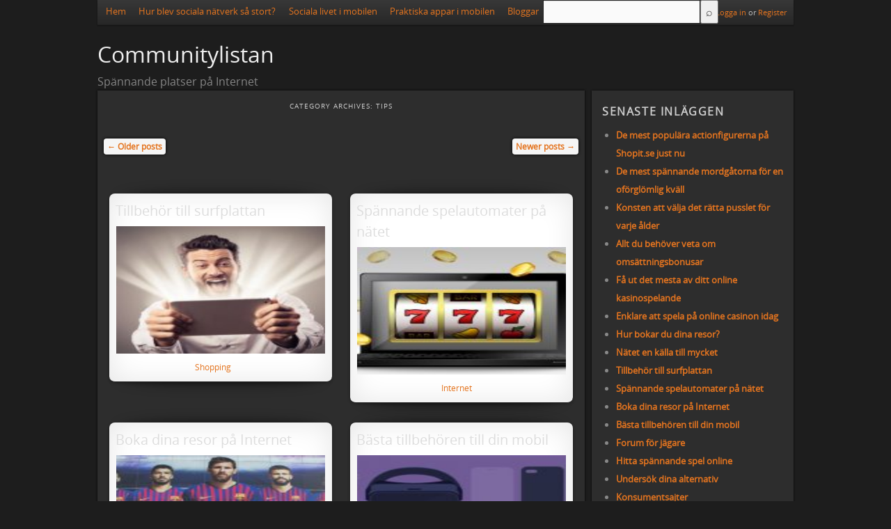

--- FILE ---
content_type: text/html; charset=utf-8
request_url: https://communitylistan.se/category/tips/page/2/
body_size: 4854
content:
<!DOCTYPE html>
<html lang="sv-SE" class="no-js">
<head>
<meta charset="UTF-8" />
<meta name="viewport" content="width=device-width" />
<title>	Tips | Communitylistan | Page 2 </title>
<link rel="profile" href="https://gmpg.org/xfn/11" />
<link rel="pingback" href="https://communitylistan.se/xmlrpc.php" />
<link rel='dns-prefetch' href='https://communitylistan.se' />
<link rel="alternate" type="application/rss+xml" title="Communitylistan &raquo; flöde" href="https://communitylistan.se/feed/" />
<link rel="alternate" type="application/rss+xml" title="Communitylistan &raquo; Tips kategoriflöde" href="https://communitylistan.se/category/tips/feed/" />
<link rel='stylesheet' id='formidable-css'  href='https://communitylistan.se/wp-content/plugins/formidable/css/formidableforms6894.css?ver=1115808' type='text/css' media='all' />
<link rel='stylesheet' id='contact-form-7-css'  href='https://communitylistan.se/wp-content/plugins/contact-form-7/includes/css/styles.css?ver=5.1.9' type='text/css' media='all' />
<link rel='stylesheet' id='wp-polls-css'  href='https://communitylistan.se/wp-content/plugins/wp-polls/polls-css.css?ver=2.75.6' type='text/css' media='all' />
<style id='wp-polls-inline-css' type='text/css'>
.wp-polls .pollbar {
	margin: 1px;
	font-size: -2px;
	line-height: px;
	height: px;
	background-image: url('https://communitylistan.se/wp-content/plugins/wp-polls/images/pollbg.gif');
	border: 1px solid #;
}

</style>
<link rel='stylesheet' id='mysense1-style-css'  href='https://communitylistan.se/wp-content/themes/mysense1/style.css?ver=4.8.3' type='text/css' media='all' />
<link rel='stylesheet' id='dark-css'  href='https://communitylistan.se/wp-content/themes/mysense1/colors/dark.css' type='text/css' media='all' />
<link rel='stylesheet' id='text-css'  href='https://communitylistan.se/wp-content/themes/mysense1/site-title.css' type='text/css' media='all' />
<link rel='stylesheet' id='latest-posts-style-css'  href='https://communitylistan.se/wp-content/plugins/latest-posts/assets/css/style.css?ver=4.8.3' type='text/css' media='all' />
<script type='text/javascript' src='https://communitylistan.se/wp-includes/js/jquery/jquery.js?ver=1.12.4'></script>
<script type='text/javascript' src='https://communitylistan.se/wp-includes/js/jquery/jquery-migrate.min.js?ver=1.4.1'></script>
<script type='text/javascript' src='https://communitylistan.se/wp-content/themes/mysense1/js/modernizr_custom_25673.js?ver=4.8.3'></script>
<script type='text/javascript' src='https://communitylistan.se/wp-content/themes/mysense1/js/respond.min.js?ver=4.8.3'></script>
<script type='text/javascript' src='https://communitylistan.se/wp-content/themes/mysense1/js/navbutton.js?ver=4.8.3'></script>
<script type='text/javascript' src='https://communitylistan.se/wp-content/themes/mysense1/js/slides.min.jquery.js?ver=1'></script>
<script type='text/javascript' src='https://communitylistan.se/wp-content/themes/mysense1/js/slides.js?ver=1'></script>
<script type='text/javascript' src='https://communitylistan.se/wp-content/themes/mysense1/js/top.js?ver=1'></script>
<link rel='https://api.w.org/' href='https://communitylistan.se/wp-json/' />
<link rel="EditURI" type="application/rsd+xml" title="RSD" href="https://communitylistan.se/xmlrpc.php?rsd" />
<link rel="wlwmanifest" type="application/wlwmanifest+xml" href="https://communitylistan.se/wp-includes/wlwmanifest.xml" /> 
<meta name="generator" content="WordPress 4.8.3" />
  <style type="text/css">
    #top {
    margin-top: 0;
    }
  </style>
  <style type="text/css">
    #container {
    margin-top: 90px;
    }
    @media (max-width: 1000px) {
      #container {
        margin-top: 110px;
      }
    }
  </style>
	<style>
		/* Link color */
		a,
		#site-title a:focus,
		#site-title a:hover,
		#site-title a:active,
		.entry-title a:hover,
		.entry-title a:focus,
		.entry-title a:active,
		.widget_mysense1_ephemera .comments-link a:hover,
		section.recent-posts .other-recent-posts a[rel="bookmark"]:hover,
		section.recent-posts .other-recent-posts .comments-link a:hover,
		.format-image footer.entry-meta a:hover,
		#site-generator a:hover {
			color: #e4741f;
		}
		section.recent-posts .other-recent-posts .comments-link a:hover {
			border-color: #e4741f;
		}
		article.feature-image.small .entry-summary p a:hover,
		.entry-header .comments-link a:hover,
		.entry-header .comments-link a:focus,
		.entry-header .comments-link a:active,
		.feature-slider a.active {
			background-color: #e4741f;
		}
	</style>
<!-- All in one Favicon 4.7 --><link rel="icon" href="https://communitylistan.se/wp-content/uploads/sites/6894/2023/11/cropped-man_med_surfplatta_276525380-32x32.jpg" sizes="32x32" />
<link rel="icon" href="https://communitylistan.se/wp-content/uploads/sites/6894/2023/11/cropped-man_med_surfplatta_276525380-192x192.jpg" sizes="192x192" />
<link rel="apple-touch-icon-precomposed" href="https://communitylistan.se/wp-content/uploads/sites/6894/2023/11/cropped-man_med_surfplatta_276525380-180x180.jpg" />
<meta name="msapplication-TileImage" content="https://communitylistan.se/wp-content/uploads/sites/6894/2023/11/cropped-man_med_surfplatta_276525380-270x270.jpg" />
</head>
<body class="archive paged category category-tips category-4 paged-2 category-paged-2 two-column right-sidebar">
<div id="page" class="hfeed">
	<header id="branding" role="banner">
			<div id="top">
							<button class="nav-button">Menu</button>
				<nav id="access" role="navigation">
					<h3 class="assistive-text">Main menu</h3>
										<div class="skip-link"><a class="assistive-text" href="#content" title="Skip to primary content">Skip to primary content</a></div>
					<div class="skip-link"><a class="assistive-text" href="#secondary" title="Skip to secondary content">Skip to secondary content</a></div>
										<div class="menu-meny-container"><ul id="menu-meny-1" class="menu"><li class="menu-item menu-item-type-custom menu-item-object-custom menu-item-home menu-item-7"><a href="https://communitylistan.se/">Hem</a></li>
<li class="menu-item menu-item-type-post_type menu-item-object-post menu-item-has-children menu-item-134"><a href="https://communitylistan.se/hur-blev-sociala-natverk-sa-stort/">Hur blev sociala nätverk så stort?</a>
<ul  class="sub-menu">
	<li id="menu-item-135" class="menu-item menu-item-type-post_type menu-item-object-post menu-item-135"><a href="https://communitylistan.se/facebook/">Facebook</a></li>
	<li id="menu-item-136" class="menu-item menu-item-type-post_type menu-item-object-post menu-item-136"><a href="https://communitylistan.se/instagram/">Instagram</a></li>
	<li id="menu-item-137" class="menu-item menu-item-type-post_type menu-item-object-post menu-item-137"><a href="https://communitylistan.se/twitter/">Twitter</a></li>
</ul>
</li>
<li class="menu-item menu-item-type-post_type menu-item-object-post menu-item-106"><a href="https://communitylistan.se/i-mobilen/">Sociala livet i mobilen</a></li>
<li class="menu-item menu-item-type-post_type menu-item-object-post menu-item-107"><a href="https://communitylistan.se/praktiska-appar/">Praktiska appar i mobilen</a></li>
<li class="menu-item menu-item-type-post_type menu-item-object-post menu-item-105"><a href="https://communitylistan.se/bloggar/">Bloggar</a></li>
</ul></div>				</nav><!-- #access -->
								<div id="user-details">
							<div id="user-details-2">
	  Welcome,&nbsp; </div><a href="https://communitylistan.se/wp-login.php?redirect_to=https%3A%2F%2Fcommunitylistan.se%2F">Logga in</a>  or <a href="https://communitylistan.se//wp-login.php?action=register">  Register </a>
					</div>
			
    <form style="display:flex" method="get" action="https://google.com/search" target="_blank">
      <input class="gsf" type="text" name="q">
      <script>document.write("<input type=\"hidden\" name=\"sitesearch\" value=\""+window.location.host+"\">")</script>
      <input type="submit" value="&#x2315;">
    </form>
  			</div><!-- #top -->
			<div id="title">
				<h1 id="site-title"><span><a href="https://communitylistan.se/" title="Communitylistan" rel="home">Communitylistan</a></span></h1>
				<h2 id="site-description">Spännande platser på Internet</h2>
			</div>
									  
						<div class="top-sidebar">
			
						</div>
	</header><!-- #branding -->


	<div id="main">

		<section id="primary">
			<div id="content" role="main">
				<div class="post-page">

			
				<header class="page-header">
					<h1 class="page-title">Category Archives: <span>Tips</span></h1>

									</header>

						<nav id="nav-above">
			<h3 class="assistive-text">Post navigation</h3>
			<div class="nav-previous"><a href="https://communitylistan.se/category/tips/page/3/" ><span class="meta-nav">&larr;</span> Older posts</a></div>
			<div class="nav-next"><a href="https://communitylistan.se/category/tips/" >Newer posts <span class="meta-nav">&rarr;</span></a></div>
		</nav><!-- #nav-above -->
	
								
						<article id="post-182" class="post-thumb post-182 post type-post status-publish format-standard has-post-thumbnail hentry category-shopping category-tips" onMouseOver="this.style.boxShadow='0 1px 20px rgba(0, 0, 0, 0.3), 0 0 100px rgba(0, 0, 0, 0.1) inset';" onMouseOut="this.style.boxShadow='0 1px 4px rgba(0, 0, 0, 0.3), 0 0 40px rgba(0, 0, 0, 0.1) inset';">
		<header class="entry-header">
					<h2 class="entry-title"><a href="https://communitylistan.se/tillbehor-till-surfplattan/" title="Permalink to Tillbehör till surfplattan" rel="bookmark">Tillbehör till surfplattan</a></h2>
		</header><!-- .entry-header -->
				<div class="thumb"><a href="https://communitylistan.se/tillbehor-till-surfplattan/">
			<img width="150" height="150" src="https://communitylistan.se/wp-content/uploads/sites/6894/2023/11/man_med_surfplatta_276525380-150x150.jpg" class="attachment-thumbnail size-thumbnail wp-post-image" alt="" /></a>
					</div>
				<div class="footer-thumb">
			<div class="date-thumb">
                <span class="updated">
				<a href="https://communitylistan.se/tillbehor-till-surfplattan/" title="" rel="bookmark"><time class="entry-date" datetime="2019-08-06T10:14:35+00:00"></time></a>                </span>
			</div>

		
					<div class="comments-thumb-no">
			</div>
					<div class="category-thumb">
				<a href="https://communitylistan.se/category/shopping/">Shopping</a>			</div>
		</div>
	</article><!-- #post-182 -->


				
						<article id="post-173" class="post-thumb post-173 post type-post status-publish format-standard has-post-thumbnail hentry category-internet category-spel category-tips" onMouseOver="this.style.boxShadow='0 1px 20px rgba(0, 0, 0, 0.3), 0 0 100px rgba(0, 0, 0, 0.1) inset';" onMouseOut="this.style.boxShadow='0 1px 4px rgba(0, 0, 0, 0.3), 0 0 40px rgba(0, 0, 0, 0.1) inset';">
		<header class="entry-header">
					<h2 class="entry-title"><a href="https://communitylistan.se/spannande-spelautomater-pa-natet/" title="Permalink to Spännande spelautomater på nätet" rel="bookmark">Spännande spelautomater på nätet</a></h2>
		</header><!-- .entry-header -->
				<div class="thumb"><a href="https://communitylistan.se/spannande-spelautomater-pa-natet/">
			<img width="150" height="150" src="https://communitylistan.se/wp-content/uploads/sites/6894/2019/03/videoslots_223092655-150x150.jpg" class="attachment-thumbnail size-thumbnail wp-post-image" alt="" /></a>
					</div>
				<div class="footer-thumb">
			<div class="date-thumb">
                <span class="updated">
				<a href="https://communitylistan.se/spannande-spelautomater-pa-natet/" title="" rel="bookmark"><time class="entry-date" datetime="2019-03-01T14:23:23+00:00"></time></a>                </span>
			</div>

		
					<div class="comments-thumb-no">
			</div>
					<div class="category-thumb">
				<a href="https://communitylistan.se/category/internet/">Internet</a>			</div>
		</div>
	</article><!-- #post-173 -->


				
						<article id="post-167" class="post-thumb post-167 post type-post status-publish format-standard has-post-thumbnail hentry category-internet category-tips" onMouseOver="this.style.boxShadow='0 1px 20px rgba(0, 0, 0, 0.3), 0 0 100px rgba(0, 0, 0, 0.1) inset';" onMouseOut="this.style.boxShadow='0 1px 4px rgba(0, 0, 0, 0.3), 0 0 40px rgba(0, 0, 0, 0.1) inset';">
		<header class="entry-header">
					<h2 class="entry-title"><a href="https://communitylistan.se/boka-dina-resor-pa-internet/" title="Permalink to Boka dina resor på Internet" rel="bookmark">Boka dina resor på Internet</a></h2>
		</header><!-- .entry-header -->
				<div class="thumb"><a href="https://communitylistan.se/boka-dina-resor-pa-internet/">
			<img width="150" height="150" src="https://communitylistan.se/wp-content/uploads/sites/6894/2019/02/Barcelona-FC_1301126191-150x150.jpg" class="attachment-thumbnail size-thumbnail wp-post-image" alt="" /></a>
					</div>
				<div class="footer-thumb">
			<div class="date-thumb">
                <span class="updated">
				<a href="https://communitylistan.se/boka-dina-resor-pa-internet/" title="" rel="bookmark"><time class="entry-date" datetime="2019-02-14T10:38:16+00:00"></time></a>                </span>
			</div>

		
					<div class="comments-thumb-no">
			</div>
					<div class="category-thumb">
				<a href="https://communitylistan.se/category/internet/">Internet</a>			</div>
		</div>
	</article><!-- #post-167 -->


				
						<article id="post-162" class="post-thumb post-162 post type-post status-publish format-standard has-post-thumbnail hentry category-mobil category-shopping category-tips" onMouseOver="this.style.boxShadow='0 1px 20px rgba(0, 0, 0, 0.3), 0 0 100px rgba(0, 0, 0, 0.1) inset';" onMouseOut="this.style.boxShadow='0 1px 4px rgba(0, 0, 0, 0.3), 0 0 40px rgba(0, 0, 0, 0.1) inset';">
		<header class="entry-header">
					<h2 class="entry-title"><a href="https://communitylistan.se/basta-tillbehoren-till-din-mobil/" title="Permalink to Bästa tillbehören till din mobil" rel="bookmark">Bästa tillbehören till din mobil</a></h2>
		</header><!-- .entry-header -->
				<div class="thumb"><a href="https://communitylistan.se/basta-tillbehoren-till-din-mobil/">
			<img width="150" height="150" src="https://communitylistan.se/wp-content/uploads/sites/6894/2018/11/phone-mobile-mobil-tillbehör-accessories_10345230161-150x150.jpg" class="attachment-thumbnail size-thumbnail wp-post-image" alt="" /></a>
					</div>
				<div class="footer-thumb">
			<div class="date-thumb">
                <span class="updated">
				<a href="https://communitylistan.se/basta-tillbehoren-till-din-mobil/" title="" rel="bookmark"><time class="entry-date" datetime="2018-11-14T09:28:44+00:00"></time></a>                </span>
			</div>

		
					<div class="comments-thumb-no">
			</div>
					<div class="category-thumb">
				<a href="https://communitylistan.se/category/mobil/">Mobil</a>			</div>
		</div>
	</article><!-- #post-162 -->


				
						<article id="post-103" class="post-thumb post-103 post type-post status-publish format-standard has-post-thumbnail hentry category-forum category-tips" onMouseOver="this.style.boxShadow='0 1px 20px rgba(0, 0, 0, 0.3), 0 0 100px rgba(0, 0, 0, 0.1) inset';" onMouseOut="this.style.boxShadow='0 1px 4px rgba(0, 0, 0, 0.3), 0 0 40px rgba(0, 0, 0, 0.1) inset';">
		<header class="entry-header">
					<h2 class="entry-title"><a href="https://communitylistan.se/forum-for-jagare/" title="Permalink to Forum för jägare" rel="bookmark">Forum för jägare</a></h2>
		</header><!-- .entry-header -->
				<div class="thumb"><a href="https://communitylistan.se/forum-for-jagare/">
			<img width="150" height="150" src="https://communitylistan.se/wp-content/uploads/sites/6894/2018/07/hunter_790459027-150x150.jpg" class="attachment-thumbnail size-thumbnail wp-post-image" alt="" /></a>
					</div>
				<div class="footer-thumb">
			<div class="date-thumb">
                <span class="updated">
				<a href="https://communitylistan.se/forum-for-jagare/" title="" rel="bookmark"><time class="entry-date" datetime="2018-07-18T12:46:51+00:00"></time></a>                </span>
			</div>

		
					<div class="comments-thumb-no">
			</div>
					<div class="category-thumb">
				<a href="https://communitylistan.se/category/forum/">Forum</a>			</div>
		</div>
	</article><!-- #post-103 -->


				
						<article id="post-153" class="post-thumb post-153 post type-post status-publish format-standard hentry category-spel category-tips" onMouseOver="this.style.boxShadow='0 1px 20px rgba(0, 0, 0, 0.3), 0 0 100px rgba(0, 0, 0, 0.1) inset';" onMouseOut="this.style.boxShadow='0 1px 4px rgba(0, 0, 0, 0.3), 0 0 40px rgba(0, 0, 0, 0.1) inset';">
		<header class="entry-header">
					<h2 class="entry-title"><a href="https://communitylistan.se/hitta-spannande-spel-online/" title="Permalink to Hitta spännande spel online" rel="bookmark">Hitta spännande spel online</a></h2>
		</header><!-- .entry-header -->
				<div class="no-thumb">
					</div>
						<div class="footer-thumb">
			<div class="date-thumb">
                <span class="updated">
				<a href="https://communitylistan.se/hitta-spannande-spel-online/" title="" rel="bookmark"><time class="entry-date" datetime="2018-07-04T09:23:55+00:00"></time></a>                </span>
			</div>

		
					<div class="comments-thumb-no">
			</div>
					<div class="category-thumb">
				<a href="https://communitylistan.se/category/spel/">Spel</a>			</div>
		</div>
	</article><!-- #post-153 -->


				
						<article id="post-89" class="post-thumb post-89 post type-post status-publish format-standard has-post-thumbnail hentry category-internet category-spel category-tips" onMouseOver="this.style.boxShadow='0 1px 20px rgba(0, 0, 0, 0.3), 0 0 100px rgba(0, 0, 0, 0.1) inset';" onMouseOut="this.style.boxShadow='0 1px 4px rgba(0, 0, 0, 0.3), 0 0 40px rgba(0, 0, 0, 0.1) inset';">
		<header class="entry-header">
					<h2 class="entry-title"><a href="https://communitylistan.se/undersok-dina-alternativ-och-valj-ratt-casino/" title="Permalink to Undersök dina alternativ" rel="bookmark">Undersök dina alternativ</a></h2>
		</header><!-- .entry-header -->
				<div class="thumb"><a href="https://communitylistan.se/undersok-dina-alternativ-och-valj-ratt-casino/">
			<img width="150" height="150" src="https://communitylistan.se/wp-content/uploads/sites/6894/2015/12/shutterstock_73903813-150x150.jpg" class="attachment-thumbnail size-thumbnail wp-post-image" alt="" /></a>
					</div>
				<div class="footer-thumb">
			<div class="date-thumb">
                <span class="updated">
				<a href="https://communitylistan.se/undersok-dina-alternativ-och-valj-ratt-casino/" title="" rel="bookmark"><time class="entry-date" datetime="2015-12-06T11:41:03+00:00"></time></a>                </span>
			</div>

		
					<div class="comments-thumb-no">
			</div>
					<div class="category-thumb">
				<a href="https://communitylistan.se/category/internet/">Internet</a>			</div>
		</div>
	</article><!-- #post-89 -->


				
						<article id="post-80" class="post-thumb post-80 post type-post status-publish format-standard has-post-thumbnail hentry category-forum category-internet category-shopping category-tips" onMouseOver="this.style.boxShadow='0 1px 20px rgba(0, 0, 0, 0.3), 0 0 100px rgba(0, 0, 0, 0.1) inset';" onMouseOut="this.style.boxShadow='0 1px 4px rgba(0, 0, 0, 0.3), 0 0 40px rgba(0, 0, 0, 0.1) inset';">
		<header class="entry-header">
					<h2 class="entry-title"><a href="https://communitylistan.se/konsumentsajter/" title="Permalink to Konsumentsajter" rel="bookmark">Konsumentsajter</a></h2>
		</header><!-- .entry-header -->
				<div class="thumb"><a href="https://communitylistan.se/konsumentsajter/">
			<img width="150" height="150" src="https://communitylistan.se/wp-content/uploads/sites/6894/2015/09/5078900-food-shopping-1-150x150.jpg" class="attachment-thumbnail size-thumbnail wp-post-image" alt="" /></a>
					</div>
				<div class="footer-thumb">
			<div class="date-thumb">
                <span class="updated">
				<a href="https://communitylistan.se/konsumentsajter/" title="" rel="bookmark"><time class="entry-date" datetime="2015-09-15T14:25:45+00:00"></time></a>                </span>
			</div>

		
					<div class="comments-thumb-no">
			</div>
					<div class="category-thumb">
				<a href="https://communitylistan.se/category/forum/">Forum</a>			</div>
		</div>
	</article><!-- #post-80 -->


				
						<nav id="nav-below">
			<h3 class="assistive-text">Post navigation</h3>
			<div class="nav-previous"><a href="https://communitylistan.se/category/tips/page/3/" ><span class="meta-nav">&larr;</span> Older posts</a></div>
			<div class="nav-next"><a href="https://communitylistan.se/category/tips/" >Newer posts <span class="meta-nav">&rarr;</span></a></div>
		</nav><!-- #nav-above -->
	
							</div>
			</div><!-- #content -->
		</section><!-- #primary -->

		<div id="secondary" class="widget-area" role="complementary">
					<aside id="recent-posts-2" class="widget widget_recent_entries">		<h3 class="widget-title">Senaste inläggen</h3>		<ul>
					<li>
				<a href="https://communitylistan.se/de-mest-populara-actionfigurerna-pa-shopitse-just-nu/">De mest populära actionfigurerna på Shopit.se just nu</a>
						</li>
					<li>
				<a href="https://communitylistan.se/de-mest-spannande-mordgatorna-for-en-oforglomlig-kvall/">De mest spännande mordgåtorna för en oförglömlig kväll</a>
						</li>
					<li>
				<a href="https://communitylistan.se/konsten-att-valja-det-ratta-pusslet-for-varje-alder/">Konsten att välja det rätta pusslet för varje ålder</a>
						</li>
					<li>
				<a href="https://communitylistan.se/allt-du-behover-veta-om-omsattningsbonusar/">Allt du behöver veta om omsättningsbonusar</a>
						</li>
					<li>
				<a href="https://communitylistan.se/fa-ut-det-mesta-av-ditt-online-kasinospelande/">Få ut det mesta av ditt online kasinospelande</a>
						</li>
					<li>
				<a href="https://communitylistan.se/enklare-att-spela-pa-online-casinon-idag/">Enklare att spela på online casinon idag</a>
						</li>
					<li>
				<a href="https://communitylistan.se/hur-bokar-du-dina-resor/">Hur bokar du dina resor?</a>
						</li>
					<li>
				<a href="https://communitylistan.se/natet-en-kalla-till-mycket/">Nätet en källa till mycket</a>
						</li>
					<li>
				<a href="https://communitylistan.se/tillbehor-till-surfplattan/">Tillbehör till surfplattan</a>
						</li>
					<li>
				<a href="https://communitylistan.se/spannande-spelautomater-pa-natet/">Spännande spelautomater på nätet</a>
						</li>
					<li>
				<a href="https://communitylistan.se/boka-dina-resor-pa-internet/">Boka dina resor på Internet</a>
						</li>
					<li>
				<a href="https://communitylistan.se/basta-tillbehoren-till-din-mobil/">Bästa tillbehören till din mobil</a>
						</li>
					<li>
				<a href="https://communitylistan.se/forum-for-jagare/">Forum för jägare</a>
						</li>
					<li>
				<a href="https://communitylistan.se/hitta-spannande-spel-online/">Hitta spännande spel online</a>
						</li>
					<li>
				<a href="https://communitylistan.se/undersok-dina-alternativ-och-valj-ratt-casino/">Undersök dina alternativ</a>
						</li>
					<li>
				<a href="https://communitylistan.se/konsumentsajter/">Konsumentsajter</a>
						</li>
					<li>
				<a href="https://communitylistan.se/sportspel-pa-natet/">Sportspel på nätet</a>
						</li>
					<li>
				<a href="https://communitylistan.se/praktiska-appar/">Praktiska appar</a>
						</li>
					<li>
				<a href="https://communitylistan.se/i-mobilen/">I mobilen</a>
						</li>
					<li>
				<a href="https://communitylistan.se/twitter/">Twitter</a>
						</li>
				</ul>
		</aside>				</div><!-- #secondary .widget-area -->

	</div><!-- #main -->

	<footer id="colophon" role="contentinfo">
		
			<div id="site-generator">
        &copy; 2025<a href="https://communitylistan.se/" title="Communitylistan">
            Communitylistan        </a>
        <div class="powered">
          <a href="https://www.mysitetestyes.altervista.org/" title="MySenseOne theme">
            MySenseOne Theme</a>
            powered by <a href="https://wordpress.org/" title="WordPress">
            WordPress</a>
        </div>
			</div>
	</footer><!-- #colophon -->
</div><!-- #page -->

<script type='text/javascript'>
/* <![CDATA[ */
var wpcf7 = {"apiSettings":{"root":"https:\/\/communitylistan.se\/wp-json\/contact-form-7\/v1","namespace":"contact-form-7\/v1"},"cached":"1"};
/* ]]> */
</script>
<script type='text/javascript' src='https://communitylistan.se/wp-content/plugins/contact-form-7/includes/js/scripts.js?ver=5.1.9'></script>
<script type='text/javascript'>
/* <![CDATA[ */
var pollsL10n = {"ajax_url":"https:\/\/communitylistan.se\/wp-admin\/admin-ajax.php","text_wait":"Your last request is still being processed. Please wait a while ...","text_valid":"Please choose a valid poll answer.","text_multiple":"Maximum number of choices allowed: ","show_loading":"0","show_fading":"0"};
/* ]]> */
</script>
<script type='text/javascript' src='https://communitylistan.se/wp-content/plugins/wp-polls/polls-js.js?ver=2.75.6'></script>
<script type='text/javascript' src='https://communitylistan.se/wp-includes/js/wp-embed.min.js?ver=4.8.3'></script>

</body>
</html>

--- FILE ---
content_type: text/css
request_url: https://communitylistan.se/wp-content/themes/mysense1/style.css?ver=4.8.3
body_size: 14135
content:
/*
Theme Name: Mysense1
Theme URI: http://www.mysitetestyes.altervista.org/mysense1/
Author URI: http://www.mysitetestyes.altervista.org/
Author: Dolkand
Description: An original responsive theme suitable for any device and resolution. The theme includes three widget areas in the footer, one at the side and two on the top, with a slide on the top that is enabled with a check button in the post edit. In the home page, the post is displayed with only the title, image and eventual subtitle. Yuo can choose if display the logo of the site or a simple site name and site description.
Version: 1.10
License: GNU General Public License v3 or later
License URI: http://www.gnu.org/licenses/gpl.html
Tags: dark, light, white, black, one-column, two-columns, left-sidebar, right-sidebar, flexible-width, editor-style, microformats, post-formats, rtl-language-support, sticky-post, translation-ready
Text Domain: mysense1
*/

/* =Reset default browser CSS. Based on work by Eric Meyer: http://meyerweb.com/eric/tools/css/reset/index.html
-------------------------------------------------------------- */

html, body, div, span, applet, object, iframe,
h1, h2, h3, h4, h5, h6, p, blockquote, pre,
a, abbr, acronym, address, big, cite, code,
del, dfn, em, font, ins, kbd, q, s, samp,
small, strike, strong, sub, sup, tt, var,
dl, dt, dd, ol, ul, li,
fieldset, form, label, legend,
table, caption, tbody, tfoot, thead, tr, th, td {
	border: 0;
	font-family: inherit;
	font-size: 100%;
	font-style: inherit;
	font-weight: inherit;
	margin: 0;
	outline: 0;
	padding: 0;
	vertical-align: baseline;
}
:focus {/* remember to define focus styles! */
	outline: 0;
}
body {
	background: #fff;
	line-height: 1;
}
ol, ul {
	list-style: none;
}
table {/* tables still need 'cellspacing="0"' in the markup */
	border-collapse: separate;
	border-spacing: 0;
}
caption, th, td {
	font-weight: normal;
	text-align: left;
}
blockquote:before, blockquote:after,
q:before, q:after {
	content: "";
}
blockquote, q {
	quotes: "" "";
}
a img {
	border: 0;
}
article, aside, details, figcaption, figure,
footer, header, menu, nav, section {
	display: block;
}
/* =Font
----------------------------------------------- */
@font-face {
    font-family: 'OpenSansRegular';
    src: url('fonts/OpenSans-Regular-webfont.eot');
    src: url('fonts/OpenSans-Regular-webfont.eot?#iefix') format('embedded-opentype'),
         url('fonts/OpenSans-Regular-webfont.woff') format('woff'),
         url('fonts/OpenSans-Regular-webfont.ttf') format('truetype'),
         url('fonts/OpenSans-Regular-webfont.svg#OpenSansRegular') format('svg');
    font-weight: normal;
    font-style: normal;
}

/* =Structure
----------------------------------------------- */

body {
	max-width: 1000px;
	min-width: 320px;
	width: 90%;
	margin: 0 auto;
}
#page {
	margin: 0 auto 2em auto;
	-ms-word-wrap: break-word;
	word-wrap: break-word;  
}
#title {
	margin: 0 7.6%;
	width: 0;
	height: 0;
}
#primary {
	float: left;
	width: 70%;
	position: relative;
	z-index: 1;
	-moz-box-shadow: 0px 0px 3px #000000;
	-webkit-box-shadow: 0px 0px 3px #000000;
	box-shadow: 0px 0px 3px #000000;
	background: #ffffff;
}
.no-boxshadow #primary {
	border: 1px solid #c3c3c3;
}
#content {
	margin: 4px;
	padding: 5px 0;
}
#secondary {
	float: right;
	width: 270px;
	padding: 10px;
	-moz-box-shadow: 0px 0px 2px #000000;
	-webkit-box-shadow: 0px 0px 2px #000000;
	box-shadow: 0px 0px 2px #000000;
	background: #f5f5f5;	
}
.no-boxshadow #secondary {
	border: 1px solid #c3c3c3;
}

/* Singular */
.singular #primary {
	margin: 0;
}
.singular #content,
.left-sidebar.singular #content {
	position: relative;
	width: auto;
}
.singular .entry-header,
.singular .entry-content,
.singular #comments-title {
	margin: 10px auto 0 auto;
	width: 90%;
}
.singular footer.entry-meta {
	margin: 15px auto;
	width: 80%;
}
.entry-meta .utility-footer{
	padding: 5px 0;
}
.entry-meta .utility-text {
	padding: 5px 0;
	display: inline;
}
.entry-meta .category-text,
.entry-meta .tag-text {
	display: inline;
}
.entry-meta .category-text a {
	font-size: 0.9em;
	line-height: 27px;
	color: #2c2c2c;
	background-color: #ff4040;
	border: 1px solid #ff0000;
	border-radius: 2px;
	box-shadow: none;
	padding: 2px 4px;
}
.entry-meta .tag-text a {
	font-size: 0.9em;
	line-height: 27px;
	color: #2c2c2c;
	background-color: #39e444;
	border: 1px solid #00c904;
	border-radius: 2px;
	box-shadow: none;
	padding: 2px 4px;	
}

/* Attachments */
.singular .image-attachment .entry-content {
	margin: 0 auto;
}
.singular .image-attachment .entry-description {
	margin: 0 auto;
	width: 68.9%;
}

/* Showcase */
.page-template-showcase-php #primary {
	width: 100%;
}
.page-template-showcase-php #primary,
.left-sidebar.page-template-showcase-php #primary {
	margin: 0;
}
.page-template-showcase-php #content,
.left-sidebar.page-template-showcase-php #content {
	margin: 0 7.6%;
	width: auto;
}
.page-template-showcase-php section.recent-posts {
	float: right;
	margin: 0 0 0 31%;
	width: 69%;
}
.page-template-showcase-php .entry-header .comments-link a {
	bottom: 30px !important;
}
.page-template-showcase-php #main .widget-area {
	float: left;
	margin: 0 -22.15% 0 0;
	width: 22.15%;
}

/* error404 */
.error404 #primary {
	width: 100%;
}
.error404 #primary #content {
	margin: 0 7.6%;
	width: auto;
}

/* Alignment */
.alignleft {
	display: inline;
	float: left;
	margin-right: 1.625em;
}
.alignright {
	display: inline;
	float: right;
	margin-left: 1.625em;
}
.aligncenter {
	clear: both;
	display: block;
	margin-left: auto;
	margin-right: auto;
}

/* Right Content */

.left-sidebar #primary {
	float: right;
	width: 70%;
	position: relative;
	z-index: 1;
	-moz-box-shadow: 0px 0px 3px #000000;
	-webkit-box-shadow: 0px 0px 3px #000000;
	box-shadow: 0px 0px 3px #000000;
	background: #ffffff;
}
.left-sidebar #content {
	margin: 4px;
	padding: 5px 0;
}
.left-sidebar #secondary {
	float: left;
	width: 270px;
	padding: 10px;
}

/* One column */
.one-column #page {
	max-width: 1000px;
}
.one-column #content {
height: 100%;
margin: auto;
padding: 5px 0;
}
.home.one-column #content {
height: 100%;
margin: 10px auto;
padding: 5px 0;
max-width: 692px;
}
.one-column #nav-below {
	padding-top: 1em;
}
.one-column #primary {
	width: 100%;
}
.one-column #secondary {
	float: none;
	margin: 0 7.6%;
	width: auto;
}
/* Simplify the showcase template */
.one-column .page-template-showcase-php section.recent-posts {
	float: none;
	margin: 0;
	width: 100%;
}
.one-column .page-template-showcase-php #main .widget-area {
	float: none;
	margin: 0;
	width: auto;
}
.one-column .page-template-showcase-php .other-recent-posts {
	border-bottom: 1px solid #ddd;
}
/* Simplify the showcase template when small feature */
.one-column section.featured-post .attachment-small-feature {
	border: none;
	display: block;
	height: auto;
	max-width: 60%;
	position: static;
}
.one-column article.feature-image.small {
	margin: 0 0 1.625em;
	padding: 0;
}
.one-column article.feature-image.small .entry-title {
	font-size: 20px;
	line-height: 1.3em;
}
.one-column article.feature-image.small .entry-summary {
	height: 150px;
	overflow: hidden;
	padding: 0;
	text-overflow: ellipsis;
}
.one-column article.feature-image.small .entry-summary a {
	left: -9%;
}
/* Remove the margin on singular articles */
.one-column.singular .entry-header,
.one-column.singular .entry-content,
.one-column.singular footer.entry-meta,
.one-column.singular #comments-title {
	margin: 10px auto 0 auto;
	width: 90%;
}
/* Simplify the pullquotes and pull styles */
.one-column.singular blockquote.pull {
	margin: 0 0 1.625em;
}
.one-column.singular .pull.alignleft {
	margin: 0 1.625em 0 0;
}
.one-column.singular .pull.alignright {
	margin: 0 0 0 1.625em;
}
.one-column.singular #author-info {
	margin: 2.2em -8.8% 0;
	padding: 20px 8.8%;
}
/* Make sure we have room for our comment avatars */
.one-column .commentlist {
	width: 70%;
}
.one-column .commentlist > li.comment {
	margin-left: 102px;
	width: auto;
}
/* Talking avatars take up too much room at this size */
.one-column .commentlist > li.comment {
	margin-left: 0;
}
.one-column .commentlist > li.comment .comment-meta,
.one-column .commentlist > li.comment .comment-content {
	margin-right: 85px;
}
.one-column .commentlist .avatar {
	background: transparent;
	display: block;
	padding: 0;
}
.one-column .commentlist .children .avatar {
	background: none;
	padding: 0;
	position: absolute;
	top: 2.2em;
	left: 2.2em;
}
.one-column #respond {
	width: auto;
}
.no-thumb .avatar,
.post-thumb .avatar {
	float: left;
}
.no-thumb .avatar img.avatar,
.post-thumb .avatar img.avatar {
	height: 4em;
	width: 4em;
}


/* =Global
----------------------------------------------- */

body, input, textarea {
	color: #373737;
	font-family: 'OpenSansRegular', "lucida grande", verdana;
	font-size: 16px;
	font-weight: 300;
	line-height: 1.625;
}
body {
	background: url(images/bg.png);
}

/* Headings */
h1,h2,h3,h4,h5,h6 {
	clear: both;
}
hr {
	background-color: #ccc;
	border: 0;
	height: 1px;
	margin-bottom: 1.625em;
}

/* Text elements */
p {
	margin-bottom: 1.625em;
}
ul, ol {
	margin: 0 0 25px 20px;
}
ul {
	list-style: disc;
}
ol {
	list-style-type: decimal;
}
ol ol {
	list-style: upper-alpha;
}
ol ol ol {
	list-style: lower-roman;
}
ol ol ol ol {
	list-style: lower-alpha;
}
ul ul, ol ol, ul ol, ol ul {
	margin-bottom: 0;
}
dl {
	margin: 0 1.625em;
}
dt {
	font-weight: bold;
}
dd {
	margin: 5px 0 0 1.5em;
	color: #888;
}
strong {
	font-weight: bold;
}
cite, em, i {
	font-style: italic;
}
blockquote {
	font-family: Georgia, "Bitstream Charter", serif;
	font-style: italic;
	font-weight: normal;
	margin: 0 3em;
}
blockquote em, blockquote i, blockquote cite {
	font-style: normal;
}
blockquote cite {
	color: #666;
	font: 12px "Helvetica Neue", Helvetica, Arial, sans-serif;
	font-weight: 300;
	letter-spacing: 0.05em;
	text-transform: uppercase;
	font-style: italic;
}
pre {
	background: #f4f4f4;
	font: 13px "Courier 10 Pitch", Courier, monospace;
	line-height: 1.5;
	margin-bottom: 1.625em;
	overflow: auto;
	padding: 0.75em 1.625em;
}
code, kbd, tt, samp, var {
	font: 13px Monaco, Consolas, "Andale Mono", "DejaVu Sans Mono", monospace;
	background: #f3f3f3;
	padding: 0 3px;
}
abbr, acronym, dfn {
	border-bottom: 1px dotted #666;
	cursor: help;
}
address {
	display: block;
	margin: 0 0 1.625em;
}
ins {
	background: #fff9c0;
	text-decoration: none;
}
sup,
sub {
	font-size: 10px;
	height: 0;
	line-height: 1;
	position: relative;
	vertical-align: baseline;
}
sup {
	bottom: 1ex;
}
sub {
	top: .5ex;
}

/* Forms */
input[type=text],
input[type=password],
textarea {
	background: #fafafa;
	-moz-box-shadow: inset 0 1px 1px rgba(0,0,0,0.1);
	-webkit-box-shadow: inset 0 1px 1px rgba(0,0,0,0.1);
	box-shadow: inset 0 1px 1px rgba(0,0,0,0.1);
	border-top: 0 solid #ddd;
	border-bottom: 1px solid #ddd;
	border-left: 1px solid #ddd;
	border-right: 1px solid #ddd;
	color: #888;
}
input[type=text]:focus,
textarea:focus {
	color: #373737;
}
textarea {
	padding-left: 3px;
	width: 98%;
}
input[type=text] {
	padding: 3px;
}
input#s {
	background: url(images/search.png) no-repeat 5px 6px;
	-moz-border-radius: 2px;
	border-radius: 2px;
	font-size: 14px;
	height: 22px;
	line-height: 1.2em;
	padding: 4px 10px 4px 28px;
}
input#searchsubmit {
	display: none;
}

/* Links */
a {
	color: #1982d1;
	text-decoration: none;
}
a:focus,
a:active,
a:hover {
	text-decoration: underline;
}

/* Assistive text */
.assistive-text {
	position: absolute !important;
	clip: rect(1px 1px 1px 1px); /* IE6, IE7 */
	clip: rect(1px, 1px, 1px, 1px);
}
#access a.assistive-text:active,
#access a.assistive-text:focus {
	background: #eee;
	border-bottom: 1px solid #ddd;
	color: #1982d1;
	clip: auto !important;
	font-size: 12px;
	position: absolute;
	text-decoration: underline;
	top: 0;
	left: 7.6%;
}

/* ACCESS 2 */

.nav-button2 {
	display: block;
	position: absolute;
	top: 3px;
	left: 3px;
	width: 30px;
	height: 30px;
	background: url(images/select.png);
	background-position: center center;
	background-repeat: no-repeat;
	cursor: pointer;
	text-indent: -99999px;
	border: none;
}
.nav-button2:hover { 
	background-color: #cbcbcb; 
}
.nav-button2.open {
	background: url(images/select-open.png);
}
#access2 {
	background: #fafafa;
	float: left;
	display: block;
	width: 0;
	height: 35px;
	margin: 0;
	padding: 0;
	overflow: visible;
	top: 0px;
	left: 0px;
	z-index: 998;
	clear: both;
	-moz-box-shadow: 0px 0px 3px #000000;
	-webkit-box-shadow: 0px 0px 3px #000000;
	box-shadow: 0px 0px 3px #000000;
}
.no-boxshadow #access2.open {
	border: 1px solid #c3c3c3;
	overflow: hidden;
	height: auto !important;
}
#access2 div {
	margin: 0;
	width: 100%
}
#access2 a {
	line-height: 32px;
}
#access2 ul {
	margin: 0;
	padding: 0;
			overflow: visible;
			list-style: none;
}
#access2 li {
	display: none;
	width: 100%;
	font-family: Arial;
}
#access2 li a {
	display: block;
	font-size: 13px;
	text-decoration: none;
	border-bottom: 3px solid #c3c3c3; 
}
#access2.open { 
	overflow: auto;
	padding-top: 40px;
	width: 60%;
}
#access2.open li { 
	display: block; 
}
#access2 li.current_page_item > a {
float: none;
}
#access2 ul li.current_page_item > a {
border-bottom: solid 3px #09F;
}
/* Submenus – optional .parent class indicates dropdowns */
#access2 > li:hover > a {
	background: rgba(0,0,0,.5);
	border-bottom-color: transparent;
}
#access2 ul ul {
	display: block;
	float: none;
	position: relative;
	-moz-box-shadow: none;
	-webkit-box-shadow: none;
	box-shadow: none;
}
#access2 ul ul li a {
	border-bottom: 1px solid #c3c3c3; 
}
#access2 ul ul ul li a {
	border-bottom: 1px solid #c3c3c3; 
}
#access2 ul ul li a:hover {
	border-bottom: 1px solid #000; 
}
#access2 ul ul li.current_page_item > a {
border-bottom: solid 1px #09F;
}
#access2 ul ul ul li a:hover {
	border-bottom: 1px solid #000; 
}
#access2 ul ul ul a {
	padding-left: 40px;
}
#access2 ul ul ul ul a {
	padding-left: 60px;
}
#access2 ul ul li {
	height: auto;
}
#access2 li ul {
	background: #999999;
	border-top: 0 none;
	padding: 0;
	width: 100%;
}
#access2 li ul a {
	border: 0 none;
	font-size: 12px;
	font-weight: normal;
	padding-left: 20px
}
#access2 ul ul ul {
	display: block;
	float: none;
	position: relative;
	left: 0;
	-moz-box-shadow: none;
	-webkit-box-shadow: none;
	box-shadow: none;
}
#access2 ul :hover > a {
	border-bottom: solid 3px #333;
	line-height: 32px;
	height: 32px;
}
#access2 ul ul :hover > a {
	border-bottom: solid 1px #333;
	line-height: 32px;
	height: 32px;
}
#access2 li:hover > a,
#access2 a:focus {
		border-bottom: solid 3px #333;
		height: 32px;
		line-height: 32px;
}
#access2 ul li:hover > ul {
	display: block;
}
#access2 ul li.current_page_item > a {
	border-bottom: solid 3px #0099ff;
	height: 32px;
	line-height: 32px;
}
#access2 .current-menu-item > a,
#access2 .current-menu-ancestor > a,
#access2 .current_page_item > a,
#access2 .current_page_ancestor > a {
	font-weight: bold;
}
#access2 ul ul a {
	background: #ebebeb;
	height: 32px;
}
#access2 ul ul ul a {
	background: #e3e3e3;
}
#access2 li {
	float: left;
	font-size: 11px;
	position: relative;
	background: #fff;
	}
#access2 a {
	padding: 0 0.7em;
	}

/* =Header
----------------------------------------------- */

#branding {
	padding-bottom: 10px;
	position: relative;
}

/* =Menu
-------------------------------------------------------------- */
#top {
	position: fixed;
	top:0;
	width: 90%;
	max-width: 1000px;
	z-index: -2;
	background: #f9f9f9;
	-webkit-box-shadow: rgba(0, 0, 0, 0.4) 0px 1px 2px;
	-moz-box-shadow: rgba(0, 0, 0, 0.4) 0px 1px 2px;
	box-shadow: rgba(0, 0, 0, 0.4) 0px 1px 2px;
	z-index: 99998;
	height: 35px;
	font-size: 11px;
	margin-left: auto;
	margin-right: auto;
	margin-bottom: 2em;
}
.no-boxshadow #top {
	position: relative;
	border-right: #8A8A8A 2px solid;
  border-bottom: #8A8A8A 2px solid;
  border-top: #8A8A8A 1px solid;
  border-left: #8A8A8A 1px solid;
  width: 100%;
}
.nav-button {
	display: none;
}
#access {
	z-index: 9999999;
	height: 35px;
	float: left;
}
#access div {
	margin: 0 0.5%;
	width: 100%;
}
#access ul{
	list-style: none;
	margin: 0;
	padding-left: 0;
}

#access li {
	float: left;
	font-size: 13px;
	position: relative;
}
#access a {
	display: block;
	line-height: 32px;
	padding: 0 0.7em;
	text-decoration: none;

}
#access ul ul {
	-moz-box-shadow: 0 3px 3px rgba(0,0,0,0.2);
	-webkit-box-shadow: 0 3px 3px rgba(0,0,0,0.2);
	box-shadow: 0 3px 3px rgba(0,0,0,0.2);
	display: none;
	float: left;
	margin: 0;
	position: absolute;
	left: 0;
	z-index: 99999;
	width: 200px;
}
#access ul ul li {
	position: relative;
	float: none;
}

#access ul ul ul {
	left: 100%;
	top: 0;
	-moz-box-shadow: 0 3px 3px rgba(0,0,0,0.2);
	-webkit-box-shadow: 0 3px 3px rgba(0,0,0,0.2);
	box-shadow: 0 3px 3px rgba(0,0,0,0.2);
}
#access ul ul a {
	background: #ebebeb;
	font-size: 11px;
	font-weight: normal;
	height: 32px;
	border-bottom: solid 3px #ddd;
}
#access ul ul ul a {
	background: #e3e3e3;
	font-size: 11px;
}
#access ul ul :hover > a {
	border-bottom: solid 3px #333;
	height: 32px;
}

#access li:hover > a,
#access a:focus {
		border-bottom: solid 3px #333;
		height: 32px;
		line-height: 32px;
}
#access ul ul :hover > a {
		border-bottom: solid 3px #333;
		line-height: 32px;
		height: 32px;
}
#access ul li:hover > ul {
	display: block;
}
#access ul li.current_page_item > a {
	border-bottom: solid 3px #0099ff;
	height: 32px;
	line-height: 32px;
}
#access .current-menu-item > a,
#access .current-menu-ancestor > a,
#access .current_page_item > a,
#access .current_page_ancestor > a {
	font-weight: bold;
}
#access select {
	display: none;
}
#user-details {
	float: right;
	font-size: 11px;
	margin: 0 10px 0 0 !important ;
	line-height: 35px;
}
#user-details a{
	padding: 0;
	display: inline;
	font-size: 11px;
	line-height: 35px;
}
#user-details-2 {
	float: left;
	margin: 0 !important;
	padding: 0;
}

/* Search Form */
#branding #searchform {
	position: absolute;
	top: 36px;
	right: 0;
	text-align: right;
	background: #FFF0F5;
}
#branding #searchform div {
	margin: 0;
}
#branding #s {
	-webkit-transition-duration: 400ms;
	-webkit-transition-property: width, background;
	-webkit-transition-timing-function: ease;
	-moz-transition-duration: 400ms;
	-moz-transition-property: width, background;
	-moz-transition-timing-function: ease;
	-o-transition-duration: 400ms;
	-o-transition-property: width, background;
	-o-transition-timing-function: ease;
	width: 72px;
}
#branding #s:focus {
	background-color: #f9f9f9;
	width: 196px;
}
.no-boxshadow #branding  #s:focus {
	width: 72px;
}
#branding #searchsubmit {
	display: none;
}
#branding .only-search #searchform {
	top: 5px;
	z-index: 1;
}
#branding .only-search #s {
	background-color: #666;
	border-color: #000;
	color: #222;
}
#branding .only-search #s,
#branding .only-search #s:focus {
	width: 85%;
}
#branding .only-search #s:focus {
	background-color: #bbb;
}
#branding .with-image #searchform {
	top: auto;
	bottom: -27px;
	max-width: 195px;
}
#branding .only-search + #access div {
	padding-right: 205px;
}
.no-csstransitions #branding #searchform {
	width: 110px;
}
.search .entry-header,
.search .entry-content,
.search .entry-summary,
.search #comments-title,
.category .entry-content,
.category .entry-summary,
.category #comments-title,
.date .entry-content,
.date .entry-summary,
.date #comments-title,
.tag .entry-content,
.tag .entry-summary,
.tag #comments-title,
.archive .entry-content,
.archive .entry-summary,
.archive #comments-title {
	margin: 0 auto;
	width: 90%;
	overflow: hidden;
}
.search .entry-meta,
.category .entry-meta,
.date .entry-meta,
.tag .entry-meta,
.archive .entry-meta {
	margin: 0 auto;
	width: 85%;
}

.search .format-status .entry-summary,
.search .format-aside .entry-summary,
.search .format-aside .entry-summary a,
.search .format-status .entry-summary a {
	margin-top: 20px;
	text-decoration: none;
	color: #373737;
}
/* =Content
----------------------------------------------- */

#main {
	float: left;
	width: 100%;
}
.page-title {
	color: #666;
	font-size: 10px;
	font-weight: 500;
	letter-spacing: 0.1em;
	line-height: 2.6em;
	margin: 0 0 2.6em;
	text-transform: uppercase;
	text-align: center;
}
.page-title a {
	font-size: 12px;
	font-weight: bold;
	letter-spacing: 0;
	text-transform: none;
}
.hentry,
.no-results {
	border-bottom: 1px solid #ddd;
	margin: 0 0 1.625em;
	padding: 0.5em 0;
	position: relative;
}
.hentry:last-child,
.no-results {
	border-bottom: none;
}
.blog .entry-header .entry-meta {
	clip: rect(1px 1px 1px 1px); /* IE6, IE7 */
	clip: rect(1px, 1px, 1px, 1px);
	position: absolute !important;
}
.entry-header .entry-meta {
	padding-right: 76px;
	overflow: hidden;
}
.search .entry-title,
.singular .entry-title {
	clear: both;
	color: #222;
	font-size: 26px;
	font-weight: bold;
	line-height: 1.5em;
	padding-top: 10px;
}
.search .entry-title,
.search .entry-title a,
.singular .entry-title,
.singular .entry-title a {
	margin-left: 0;
    margin-right: 0;
	text-decoration: none;
}

.singular .entry-title a:hover,
.singular .entry-title a:focus,
.singular .entry-title a:active,
.search .entry-title a:hover,
.search .entry-title a:focus,
.search .entry-title a:active{
	color: #1982d1;
}
.entry-title {
	clear: both;
	color: #222;
	font-size: 20px;
	line-height: 1.5em;
	padding-bottom: .1em;
	margin: 5px 4px;
}
.entry-title,
.entry-title a {
	color: #222;
	text-decoration: none;
}
.entry-title a:hover,
.entry-title a:focus,
.entry-title a:active {
	color: #1982d1;
		text-shadow: 0px 1px 0px #808080;
}
.entry-meta {
	color: #666;
	clear: both;
	font-size: 12px;
	line-height: 18px;
}
.entry-meta a {
	font-weight: bold;
}
.single-author .entry-meta .by-author {
	display: none;
}
.entry-content{
	padding: 2px;
	overflow: hidden;
}
.entry-summary {
	padding: 0;
	overflow: hidden;
}
.entry-content h1,
.entry-content h2,
.entry-content h3,
.entry-content h4,
.entry-content h5,
.entry-content h6,
.comment-content h1,
.comment-content h2 {
	color: #444;
	font-weight: bold;
	margin: 0 0 .8125em;
}
.entry-content h1 {
	font-size: 29px;
}
.entry-content h2 {
	font-size: 25px;
}
.entry-content h3 {
	font-size: 21px;
}
.entry-content h4 {
	font-size: 19px;
}
.entry-content h5 {
	font-size: 17px;
}
.entry-content h6 {
	font-size: 16px;
}
.comment-content h3 {
	font-size: 10px;
	letter-spacing: 0.1em;
	line-height: 2.6em;
	text-transform: uppercase;
}
.entry-content table,
.comment-content table {
	border-top: 1px solid #ddd;
	border-left: 1px solid #ddd;
	margin: 0 0 1.625em;
	width: 100%;
}
.entry-content th,
.comment-content th {
	color: #666;
	font-size: 10px;
	font-weight: bold;
	letter-spacing: 0.1em;
	line-height: 2.6em;
	padding: 4px 2%;
	text-transform: uppercase;
	border-right: 1px solid #ddd;
	border-bottom: 1px solid #ddd;
}
.entry-content td,
.comment-content td {
	border-right: 1px solid #ddd;
	border-bottom: 1px solid #ddd;
	padding: 4px 2%;
}
.entry-content #s {
	width: 75%;
}
.comment-content ul,
.comment-content ol {
	margin-bottom: 1.625em;
}
.comment-content ul ul,
.comment-content ol ol,
.comment-content ul ol,
.comment-content ol ul {
	margin-bottom: 0;
}
dl.gallery-item {
	margin: 0;
}
.page-link {
	clear: both;
	display: block;
	margin: 0 0 1.625em;
}
.page-link a {
	background: #eee;
	color: #373737;
	margin: 0;
	padding: 2px 3px;
	text-decoration: none;
}
.page-link a:hover {
	background: #888;
	color: #fff;
	font-weight: bold;
}
.page-link span {
	margin-right: 6px;
}
.entry-meta .edit-link a,
.commentlist .edit-link a {
	background: #666;
	-moz-border-radius: 3px;
	border-radius: 3px;
	color: #fff;

	font-size: 12px;
	line-height: 1.5em;
	font-weight: 300;
	text-decoration: none;
	padding: 0 8px;
}
.entry-meta .edit-link a:hover,
.commentlist .edit-link a:hover {
	background: #888;
	color: #fff;
}
.entry-content .edit-link {
	clear: both;
	display: block;
}
.post-thumb {
	width: 310px;
	float: left;
	background: #ffffff;
  -moz-border-radius: 8px;
  -webkit-border-radius: 8px;
  border-radius: 8px;
  padding: 5px;
  margin: 8px 13px 20px 13px;
  position:relative;
  -webkit-box-shadow:0 1px 4px rgba(0, 0, 0, 0.3), 0 0 40px rgba(0, 0, 0, 0.1) inset;
  -moz-box-shadow:0 1px 4px rgba(0, 0, 0, 0.3), 0 0 40px rgba(0, 0, 0, 0.1) inset;
  box-shadow:0 1px 4px rgba(0, 0, 0, 0.3), 0 0 40px rgba(0, 0, 0, 0.1) inset;
}
.post-thumb:before, .post-thumb:after {
	content:"";
  position:absolute;
  z-index:-1;
  -webkit-box-shadow:0 0 20px rgba(0,0,0,0.8);
  -moz-box-shadow:0 0 20px rgba(0,0,0,0.8);
  box-shadow:0 0 20px rgba(0,0,0,0.8);
  top:3px;
  bottom:0;
  left:20px;
  right:20px;
  border-top-left-radius: 100px 10px;
	border-top-right-radius: 100px 10px;
	border-bottom-right-radius: 100px 10px;
	border-bottom-left-radius: 100px 11px;
	-moz-border-radius-topleft:  100px 10px;
	-moz-border-radius-topright:  100px 10px;
	-moz-border-radius-bottomright: 100px 10px;
	-moz-border-radius-bottomleft: 100px 11px;
}
.post-thumb:after {
	right:10px;
  left:auto;
  -webkit-transform:skew(8deg) rotate(3deg);
  -moz-transform:skew(8deg) rotate(3deg);
  -ms-transform:skew(8deg) rotate(3deg);
  -o-transform:skew(8deg) rotate(3deg);
  transform:skew(8deg) rotate(3deg);
}
.no-boxshadow .post-thumb {
  border: 1px solid #8A8A8A;
}
.thumb {
	height: 183px;
	width: 300px;
	margin: auto auto 10px auto;
	position: relative;
}
.thumb img{
	height: 183px;
	width: 300px;
}
.no-thumb {
	height: auto;
	width: 300px;
	margin: auto auto 10px auto;
	position: relative;
}
.no-thumb a {
	color: #222;
	text-decoration: none;
}
.no-thumb a:hover,
.no-thumb a:focus,
.no-thumb a:active {
	color: #222;
}
.post-aside {
	width: 310px;
	float: left;
	background: #ffffff;
  -moz-border-radius: 8px;
  -webkit-border-radius: 8px;
  border-radius: 8px;
  padding: 5px;
  margin: 8px 13px 20px 13px;
  position:relative;
  -webkit-box-shadow:0 1px 4px rgba(0, 0, 0, 0.3), 0 0 40px rgba(0, 0, 0, 0.1) inset;
  -moz-box-shadow:0 1px 4px rgba(0, 0, 0, 0.3), 0 0 40px rgba(0, 0, 0, 0.1) inset;
  box-shadow:0 1px 4px rgba(0, 0, 0, 0.3), 0 0 40px rgba(0, 0, 0, 0.1) inset;
}
.no-boxshadow .post-aside {
  border: 1px solid #8A8A8A;
}
.post-status {
	width: 310px;
	float: left;
	background: #ffffff;
	font-style: italic;
  -moz-border-radius: 8px;
  -webkit-border-radius: 8px;
  border-radius: 8px;
  padding: 5px;
  margin: 8px 13px 20px 13px;
  position:relative;
  -webkit-box-shadow:0 1px 4px rgba(0, 0, 0, 0.3), 0 0 40px rgba(0, 0, 0, 0.1) inset;
  -moz-box-shadow:0 1px 4px rgba(0, 0, 0, 0.3), 0 0 40px rgba(0, 0, 0, 0.1) inset;
  box-shadow:0 1px 4px rgba(0, 0, 0, 0.3), 0 0 40px rgba(0, 0, 0, 0.1) inset;
}
.post-status .no-thumb {
		float: left;
		margin-left: 7px;
		width: 100%;
	}
.post-status .footer-thumb {
		float: left;
	}
.no-boxshadow .post-status {
	border: 1px solid #c3c3c3;
}
.subheading {
	position: absolute;
	right: 0;
	bottom: 0;
  width: 290px;
  font-size: 13px;
  color: #fff;
  background-color: rgba(0,0,0,.7);
  padding: 0 5px;
}
.subheading-2 {
  width: 290px;
  font-size: 13px;
  color: #fff;
  background-color: rgba(0,0,0,.7);
  padding: 0 5px;
}
.subheading-3 {
	position: absolute;
	right: 0;
	bottom: 0;
  width: 240px;
  font-size: 13px;
  color: #fff;
  background-color: rgba(0,0,0,.7);
  padding: 0 5px;
}
.subheading-4 {
  width: 90%;
  margin: 0 auto;
  font-size: 1.3em;
  color: #373737;
}
.no-rgba .subheading,
.no-rgba .subheading-2,
.no-rgba .subheading-3 {
  background-color: #4b4b4b;
}
.sticky {
	width: 95%;
	margin-bottom: 8px;
	background: #e2e2ff;
	background-image: -webkit-radial-gradient(right top, circle farthest-corner, #FFFFFF 0%, #E2E2FF 200%);
	background-image: -ms-radial-gradient(right top, circle farthest-corner, #FFFFFF 0%, #E2E2FF 200%);
	background-image: -moz-radial-gradient(right top, circle farthest-corner, #FFFFFF 0%, #E2E2FF 200%);
	background-image: -o-radial-gradient(right top, circle farthest-corner, #FFFFFF 0%, #E2E2FF 200%);
	background-image: radial-gradient(circle farthest-corner at right top, #FFFFFF 0%, #E2E2FF 200%);
	background:-webkit-gradient(radial, 165 0, 0, 220 -257, 382, from(#E2E2FF), to(#FFFFFF));
}
.no-cssgradients .sticky {
	width: 95%;
	margin-bottom: 8px;
	background : rgb(240,240,255);
}
.comments-thumb {
	float: left;
	font-size: 12px;
	text-align: center;
  width: 20px; 
  height: 15px; 
  background: #F6F6F6;
  border: 1px solid #DDD;
  -moz-border-radius: 5px; 
  -webkit-border-radius: 5px; 
  border-radius: 5px;
  padding: 0 0 4px 0;
}
.comments-thumb a {
	color: #C0C0C0;
}
.comments-thumb a:focus,
.comments-thumb a:hover,
.comments-thumb a:active {
	color: #1982D1;
}
.comments-thumb-no {
	float: left;
	font-size: 12px;
	text-align: center;
  width: 20px; 
  height: 15px; 
  padding: 0 0 4px 0;
}
/* Images */
.comment-content img,
.widget img {
	max-width: 97.5%; /* Fluid images for posts, comments, and widgets */
	width: auto;
	height: auto;
}
.entry-content img {
	max-width: 100%; /* Fluid images for posts, comments, and widgets */
	width: auto;
	height: auto;	
}
img[class*="align"],
img[class*="wp-image-"] {
	height: auto; /* Make sure images with WordPress-added height and width attributes are scaled correctly */
}
img.size-full,
img.size-large {
	max-width: 97.5%;
	height: auto; /* Make sure images with WordPress-added height and width attributes are scaled correctly */
}
.entry-content img.wp-smiley {
	border: none;
	margin-bottom: 0;
	margin-top: 0;
	padding: 0;
}
img.alignleft,
img.alignright,
img.aligncenter {
	margin-bottom: 1.625em;
}
p img,
.wp-caption {
	margin-top: 0.4em;
}
.wp-caption {
	background: #eee;
	margin-bottom: 1.625em;
	max-width: 96%;
}
.wp-caption img {
	display: block;
	margin: 0 auto;
	max-width: 98%;
}
.wp-caption .wp-caption-text,
.gallery-caption {
	color: #666;
	font-family: Georgia, serif;
	font-size: 12px;
}
.wp-caption .wp-caption-text {
	margin-bottom: 0.6em;
	padding: 10px 0 5px 40px;
	position: relative;
}
.wp-caption .wp-caption-text:before {
	color: #666;
	content: '\2014';
	font-size: 14px;
	font-style: normal;
	font-weight: bold;
	margin-right: 5px;
	position: absolute;
	left: 10px;
	top: 7px;
}
#content .gallery {
	margin: 0 auto 1.625em;
}
#content .gallery a img {
	border: none;
}
img#wpstats {
	display: block;
	margin: 0 auto 1.625em;
}
#content .gallery-columns-4 .gallery-item {
	width: 23%;
	padding-right: 2%;
}
#content .gallery-columns-4 .gallery-item img {
	width: 100%;
	height: auto;
}

/* Image borders */
img[class*="align"],
img[class*="wp-image-"],
#content .gallery .gallery-icon img {/* Add fancy borders to all WordPress-added images but not things like badges and icons and the like */
	padding: 6px;
}
.wp-caption img {
	border-color: #eee;
}
.wp-caption a:focus img,
.wp-caption a:active img,
.wp-caption a:hover img {/* ... including captioned images! */
	background: #fff;
	border-color: #ddd;
}

/* Make sure embeds and iframes fit their containers */
embed,
iframe,
object {
	max-width: 100%;
}

/* Password Protected Posts */
.post-password-required .entry-header .comments-link {
	margin: 1.625em 0 0;
}
.post-password-required input[type=password] {
	margin: 0.8125em 0;
}
.post-password-required input[type=password]:focus {
	background: #f7f7f7;
}

/* Author Info */
#author-info {
	font-size: 12px;
	overflow: hidden;
}
.singular #author-info {
	background: #f9f9f9;
	border: 1px solid #ddd;
	margin: 2.2em 0;
	padding: 1em;
}
.archive #author-info {
	border-bottom: 1px solid #ddd;
	margin: 0 0 2.2em;
	padding: 0 0 2.2em;
}
#author-avatar {
	float: left;
	margin-right: -78px;
}
#author-avatar img {
	background: #fff;
	-moz-border-radius: 3px;
	border-radius: 3px;
	-webkit-box-shadow: 0 1px 2px #bbb;
	-moz-box-shadow: 0 1px 2px #bbb;
	box-shadow: 0 1px 2px #bbb;
	padding: 3px;
}
#author-description {
	float: left;
	margin-left: 108px;
}
#author-description h2 {
	color: #000;
	font-size: 15px;
	font-weight: bold;
	margin: 5px 0 10px;
}

/* Comments link */
.entry-header .comments-link a {
	background: url(images/comment-bubble.png) no-repeat;
	color: #666;
	font-size: 13px;
	font-weight: normal;
	line-height: 35px;
	overflow: hidden;
	padding: 0 0 0;
	position: absolute;
	bottom: 10px;
	right: 0;
	text-align: center;
	text-decoration: none;
	width: 43px;
	height: 36px;
}
.entry-header .comments-link a:hover,
.entry-header .comments-link a:focus,
.entry-header .comments-link a:active {
	background-color: #1982d1;
	color: #fff;
	color: rgba(255,255,255,0.8);
}
.entry-header .comments-link .leave-reply {
	visibility: hidden;
}
/*
Post Formats Headings
To hide the headings, display: none the ".entry-header .entry-format" selector,
and remove the padding rules below.
*/
.entry-header .entry-format {
	color: #666;
	font-size: 10px;
	font-weight: 500;
	letter-spacing: 0.1em;
	position: absolute;
	text-transform: uppercase;
	top: -15px;
}
article.format-aside .entry-content,
article.format-link .entry-content,
article.format-status .entry-content {
	padding: 20px 0 0;
}
article.format-status .entry-content {
	min-height: 65px;
}
.recent-posts .entry-header .entry-format {
	display: none;
}
.recent-posts .entry-header .entry-title {
	padding-top: 0;
}

/* Singular content styles for Posts and Pages */
.singular .hentry {
	border-bottom: 1px solid #c6c6c6;
	padding: 0 0 1em 0;
	position: relative;
}
.page .hentry {
	border-bottom: none;
}

.singular .entry-title {
	color: #444;
	font-size: 36px;
	font-weight: bold;
	line-height: 48px;
	padding-right: 0;
}
.singular .entry-title strong{
	font-size: 40px;	
}
blockquote.pull {
	font-size: 21px;
	font-weight: bold;
	line-height: 1.6125em;
	margin: 0 0 1.625em;
	text-align: center;
}
.singular blockquote.pull {
	margin: 0 -22.25% 1.625em;
}
.pull.alignleft {
	margin: 0 1.625em 0 0;
	text-align: right;
}
.singular .pull.alignleft {
	margin: 0 1.625em 0 -22.25%;
}
.pull.alignright {
	margin: 0 0 0 1.625em;
	text-align: left;
}
blockquote.pull.alignleft,
blockquote.pull.alignright {
	width: 33%;
}
.singular .pull.alignright {
	margin: 0 -22.25% 0 1.625em;
}
.singular blockquote.pull.alignleft,
.singular blockquote.pull.alignright {
	width: 33%;
}
.edit-link a {
	bottom: auto;
	left: auto;
	position: relative;
	right: 0;
	top: 0;
}


/* =Aside
----------------------------------------------- */

.format-aside .entry-title,
.format-aside .entry-header .comments-link {
	display: none;
}
.singular .format-aside .entry-title {
	display: block;
}
.format-aside .entry-content {
	padding: 0;
}
.singular .format-aside .entry-content {
	padding: 1.625em 0 0;
}


/* =Link
----------------------------------------------- */

.format-link .entry-title,
.format-link .entry-header .comments-link {
	display: none;
}
.singular .format-link .entry-title {
	display: block;
}
.format-link .entry-content {
	padding: 0;
}
.singular .format-link .entry-content {
	padding: 1.625em 0 0;
}


/* =Gallery
----------------------------------------------- */

.format-gallery .gallery-thumb {
	float: left;
	display: block;
	margin: .375em 1.625em 0 0;
}


/* =Status
----------------------------------------------- */

.format-status .entry-title,
.format-status .entry-header .comments-link {
	display: none;
}
.singular .format-status .entry-title {
	display: block;
}
.format-status .entry-content {
	padding: 0;
}
.singular .format-status .entry-content {
	padding: 1.625em 0 0;
}
.format-status img.avatar {
	-moz-border-radius: 3px;
	border-radius: 3px;
	-webkit-box-shadow: 0 1px 2px #ccc;
	-moz-box-shadow: 0 1px 2px #ccc;
	box-shadow: 0 1px 2px #ccc;
	float: left;
	margin: 4px 10px 2px 0;
	padding: 0;
}


/* =Quote
----------------------------------------------- */

.format-quote blockquote {
	color: #555;
	font-size: 17px;
	margin: 0;
}
blockquote {
	color: #888;
	margin: 0;
	padding: 8px 30px 0;
	position: relative;
}
blockquote {quotes: '“ ' ' ”';}
blockquote p:before {content: '“ '; content: open-quote;}
blockquote p:after {content: ''; content: no-close-quote;}
blockquote p:last-child:after {content: ' ”'; content: close-quote;}

/* =Image
----------------------------------------------- */

.indexed.format-image .entry-header {
	min-height: 61px; /* Prevent the comment icon from colliding with the image when there is no title */
}
.indexed.format-image .entry-content {
	padding-top: 0.5em;
}
.indexed.format-image .entry-content p {
	margin: 1em 0;
}
.indexed.format-image .entry-content p:first-child,
.indexed.format-image .entry-content p:first-child a,
.indexed.format-image .entry-content p:first-child img {
	display: block;
	margin: 0;
}
.indexed.format-image .entry-content .wp-caption .wp-caption-text {
	margin: 0;
	padding-bottom: 1em;
}
.indexed.format-image footer.entry-meta {
	background: #ddd;
	overflow: hidden;
	padding: 4%;
	max-width: 96%;
}
.indexed.format-image div.entry-meta {
	display: inline-block;
	float: left;
	width: 35%;
}
.indexed.format-image div.entry-meta + div.entry-meta {
	float: none;
	width: 65%;
}
.indexed.format-image .entry-meta span.cat-links,
.indexed.format-image .entry-meta span.tag-links,
.indexed.format-image .entry-meta span.comments-link {
	display: block;
}
.indexed.format-image footer.entry-meta a {
	color: #444;
}
.indexed.format-image footer.entry-meta a:hover {
	color: #fff;
}
#content .indexed.format-image img {
	border: none;
	max-width: 100%;
	padding: 0;
}
.indexed.format-image .wp-caption {
	background: #111;
	margin-bottom: 0;
	max-width: 96%;
	padding: 2% 2% 0;
}
.indexed.format-image .wp-caption .wp-caption-text {
	color: #ddd;
}
.indexed.format-image .wp-caption .wp-caption-text:before {
	color: #444;
}
.indexed.format-image a:hover img {
	opacity: 0.8;
}


/* =error404
----------------------------------------------- */

.error404 #main #searchform {
	background: #f9f9f9;
	border: 1px solid #ddd;
	border-width: 1px;
	margin: 0 0 1.625em;
	overflow: hidden;
	padding: 1.625em 8.9%;
}
.error404 #main #s {
	width: 95%;
}
.error404 #main .widget {
	clear: none;
	float: left;
	margin-right: 3.7%;
	width: 30.85%;
}
.error404 #main .widget_archive {
	margin-right: 0;
}
.error404 #main .widget_tag_cloud {
	float: none;
	margin-right: 0;
	width: 100%;
}
.error404 .widgettitle {
	font-size: 10px;
	letter-spacing: 0.1em;
	line-height: 2.6em;
	text-transform: uppercase;
}


/* =Showcase
----------------------------------------------- */

h1.showcase-heading {
	color: #666;
	font-size: 10px;
	font-weight: 500;
	letter-spacing: 0.1em;
	line-height: 2.6em;
	text-transform: uppercase;
}

/* Intro */
article.intro {
	background: #f9f9f9;
	border-bottom: none;
	padding: 0 8.9%;
}
article.intro .entry-title {
	display: none;
}
article.intro .entry-content {
	color: #111;
	font-size: 16px;
	padding: 1.625em 0 0.625em;
}
article.intro .edit-link a {
	background: #aaa;
	-moz-border-radius: 3px;
	border-radius: 3px;
	color: #fff;
	font-size: 12px;
	padding: 0 8px;
	position: absolute;
	top: 30px;
	right: 20px;
	text-decoration: none;
}
article.intro .edit-link a:hover,
article.intro .edit-link a:focus,
article.intro .edit-link a:active {
	background: #777;
}

/* Recent Posts */
section.recent-posts {
	padding: 0 0 1.625em;
}
section.recent-posts .hentry {
	border: none;
	margin: 0;
}
section.recent-posts .other-recent-posts {
	border-bottom: 1px solid #ddd;
	list-style: none;
	margin: 0;
}
section.recent-posts .other-recent-posts li {
	padding: 0.3125em 0;
	position: relative;
}
section.recent-posts .other-recent-posts .entry-title {
	border-top: 1px solid #ddd;
	font-size: 17px;
}
section.recent-posts .other-recent-posts a[rel="bookmark"] {
	color: #373737;
	float: left;
	max-width: 84%;
}
section.recent-posts .other-recent-posts a[rel="bookmark"]:after {
	content: '-';
	color: transparent;
	font-size: 11px;
}
section.recent-posts .other-recent-posts a[rel="bookmark"]:hover {
}
section.recent-posts .other-recent-posts .comments-link a,
section.recent-posts .other-recent-posts .comments-link > span {
	border-bottom: 2px solid #999;
	bottom: -2px;
	color: #444;
	display: block;
	font-size: 10px;
	font-weight: 500;
	line-height: 2.76333em;
	padding: 0.3125em 0 0.3125em 1em;
	position: absolute;
	right: 0;
	text-align: right;
	text-transform: uppercase;
	z-index: 1;
}
section.recent-posts .other-recent-posts .comments-link > span {
	border-color: #bbb;
	color: #888;
}
section.recent-posts .other-recent-posts .comments-link a:hover {
	color: #1982d1;
	border-color: #1982d1;
}
section.recent-posts .other-recent-posts li:after {
	clear: both;
	content: '.';
	display: block;
	height: 0;
	visibility: hidden;
}


/* =Attachments
----------------------------------------------- */

.image-attachment div.attachment {
	background: #f9f9f9;
	border: 1px solid #ddd;
	margin: 40px .5em;
	overflow: hidden;
	padding: .5em .5em;
	text-align: center;
}
.image-attachment div.attachment img {
	display: block;
	height: auto;
	margin: 0 auto;
	max-width: 100%;
}
.image-attachment div.attachment a img {
	border-color: #f9f9f9;
}
.image-attachment div.attachment a:focus img,
.image-attachment div.attachment a:hover img,
.image-attachment div.attachment a:active img {
	border-color: #ddd;
	background: #fff;
}
.image-attachment .entry-caption p {
	font-size: 10px;
	letter-spacing: 0.1em;
	line-height: 2.6em;
	margin: 0 0 2.6em;
	text-transform: uppercase;
}


/* =Navigation
-------------------------------------------------------------- */

#content nav {
	clear: both;
	overflow: hidden;
	margin: 0 0 15px 0;
}
#content nav a {
	font-size: 12px;
	font-weight: bold;
	line-height: 2.2em;
}
#content nav a:hover,
#content nav a:focus,
#content nav a:active {
	text-decoration: none;
	text-shadow: 0px 1px 0px #808080;
}
#nav-above {
	padding: 0 0 1.625em;
}
#nav-above {
	display: none;
}
.paged #nav-above {
	display: block;
}
.nav-previous {
	float: left;
	width: 45%;
	margin: 5px;
}
.nav-next {
	float: right;
	text-align: right;
	width: 45%;
	margin: 5px;
}
.nav-previous a, .nav-next a {
-moz-border-radius-topleft: 4px;
-moz-border-radius-topright:4px;
-moz-border-radius-bottomleft:4px;
-moz-border-radius-bottomright:4px;
-webkit-border-top-left-radius:4px;
-webkit-border-top-right-radius:4px;
-webkit-border-bottom-left-radius:4px;
-webkit-border-bottom-right-radius:4px;
border-top-left-radius:4px;
border-top-right-radius:4px;
border-bottom-left-radius:4px;
border-bottom-right-radius:4px;
-moz-box-shadow: 0px 0px 4px #000000;
-webkit-box-shadow: 0px 0px 4px #000000;
box-shadow: 0px 0px 4px #000000;
padding: 3px 5px;
background-color: #f5f5f5;
}
#content nav .meta-nav {
	font-weight: normal;
}

/* Singular navigation */
#nav-single {
	float: right;
	position: relative;
	top: -0.3em;
	text-align: right;
	z-index: 1;
}
#nav-single .nav-previous,
#nav-single .nav-next {
	width: auto;
	-moz-border-radius: 3px;
	border-radius: 3px;
	color: #666;
	font-size: 12px;
	line-height: 1.5em;
	font-weight: 300;
	text-decoration: none;
	padding: 0 8px;
	margin: 0 5px 0 0;
}
#nav-single .nav-next {
	padding-left: .5em;
}
#nav-single .nav-previous {
	padding-right: .5em;
}


/* =Widgets
----------------------------------------------- */

.widget-area {
	font-size: 12px;
}
.widget {
	clear: both;
	margin: 0 5px 5px 5px;
}
.widget:after {
	content: "";
	background: url(images/border.png);
	width: auto;
	height: 4px;
	display: block;
}
.widget:last-child:after {
	clear: both;
	margin: 0 5px;
	border-bottom: none;
	background: none;
}
.widget-title {
	color: #666;
	font-size: 16px;
	font-weight: 600;
	letter-spacing: 0.1em;
	line-height: 2.6em;
	text-transform: uppercase;
}
.widget ul {
	font-size: 15px;
}
.widget ul ul {
	margin-left: 1.5em;
}
.widget ul li {
	color: #777;
	font-size: 13px;
	line-height: 26px;
}
.widget a {
	font-weight: bold;
	text-decoration: none;
}
.widget a:hover,
.widget a:focus,
.widget a:active {
	text-decoration: none;
	text-shadow: 0px 1px 0px #808080;
}

/* Search Widget */
.widget_search form {
	margin: 0 0 1.625em;
}
.widget_search #s {
	width: 77%;
}
.widget_search #searchsubmit {
	background: #ddd;
	border: 1px solid #ccc;
	-webkit-box-shadow: inset 0px -1px 1px rgba(0, 0, 0, 0.09);
	-moz-box-shadow: inset 0px -1px 1px rgba(0, 0, 0, 0.09);
	box-shadow: inset 0px -1px 1px rgba(0, 0, 0, 0.09);
	color: #888;
	font-size: 13px;
	line-height: 25px;
	position: relative;
	top: -2px;
}
.widget_search #searchsubmit:active {
	background: #1982d1;
	border-color: #0861a5;
	-webkit-box-shadow: inset 0px 1px 1px rgba(0, 0, 0, 0.1);
	-moz-box-shadow: inset 0px 1px 1px rgba(0, 0, 0, 0.1);
	box-shadow: inset 0px 1px 1px rgba(0, 0, 0, 0.1);
	color: #bfddf3;
}
.tagcloud {
	margin: 0 0 10px 0;
}
/* Ephemera Widget */
section.ephemera ol,
.widget_mysense1_ephemera ol {
	list-style: disc;
	margin: 0 0 25px 20px;
	color: #777;
}
.widget_mysense1_ephemera .widget-entry-title {
	font-size: 15px;
	font-weight: bold;
	padding: 0;
}
.widget_mysense1_ephemera .comments-link a,
.widget_mysense1_ephemera .comments-link > span {
	color: #666;
	display: block;
	font-size: 10px;
	font-weight: 500;
	line-height: 2.76333em;
	text-transform: uppercase;
}
section.ephemera .entry-title .comments-link a:hover,
.widget_mysense1_ephemera .entry-title .comments-link a:hover {
}
section.ephemera .entry-title a span {
	color: #29628d;
}

/* Twitter */
.widget_twitter li {
	list-style-type: none;
	margin-bottom: 14px;
}
.widget_twitter .timesince {
	display: block;
	font-size: 11px;
	margin-right: -10px;
	text-align: right;
}

/* Widget Image */
.widget_image img {
	border: 0;
	padding: 0;
	height: auto;
	max-width: 100%;
}

/* Calendar Widget */

.widget_calendar #wp-calendar {
	color: #555;
	width: 95%;
	text-align: center;
	margin-bottom: 20px;
}
.widget_calendar #wp-calendar caption,
.widget_calendar #wp-calendar td,
.widget_calendar #wp-calendar th {
	text-align: center;
}
.widget_calendar #wp-calendar caption {
	font-size: 11px;
	font-weight: 500;
	padding: 5px 0 3px 0;
	text-transform: uppercase;
}
.widget_calendar #wp-calendar th {
	background: #f4f4f4;
	border-top: 1px solid #ccc;
	border-bottom: 1px solid #ccc;
	font-weight: bold;
}
.widget_calendar #wp-calendar tfoot td {
	background: #f4f4f4;
	border-top: 1px solid #ccc;
	border-bottom: 1px solid #ccc;
}


/* =Comments
----------------------------------------------- */
#comments-title {
	color: #666;
	font-size: 12px;
	font-weight: 500;
	line-height: 2.6em;
	padding: 0 0 2.6em;
	text-transform: uppercase;
	text-align: center;
}
.nopassword,
.nocomments {
	color: #aaa;
	font-size: 24px;
	font-weight: 100;
	margin: 26px 0;
	text-align: center;
}
.commentlist {
	list-style: none;
	margin: 0 auto;
	width: 95%;
}
.content .commentlist,
.page-template-sidebar-page-php .commentlist {
	width: 100%; /* reset the width for the one-column and sidebar page layout */
}
.commentlist > li.comment {
	background: #f6f6f6;
	border: 1px solid #ddd;
	-moz-border-radius: 3px;
	border-radius: 3px;
	margin: 0 0 1.625em 102px;
	padding: 1.625em;
	position: relative;
}
.commentlist .pingback {
	margin: 0 0 1.625em;
	padding: 0 1.625em;
}
.commentlist .children {
	list-style: none;
	margin: 0;
}
.commentlist .children li.comment {
	border: 1px solid #ddd;
	-moz-border-radius: 3px;
	border-radius: 3px;
	margin: 1.625em 0 0;
	padding: 1.625em;
	position: relative;
}
.comment-meta .fn {
	font-style: normal;
}
.comment-meta {
	color: #666;
	font-size: 12px;
	line-height: 2.2em;
}
.commentlist .children li.comment .comment-meta {
	line-height: 1.625em;
	margin-left: 50px;
}
.commentlist .children li.comment .comment-content {
	margin: 2.5em 0 0;
}
.comment-meta a {
	font-weight: bold;
}
.comment-meta a:focus,
.comment-meta a:active,
.comment-meta a:hover {
}
.commentlist .avatar {
	-moz-border-radius: 3px;
	border-radius: 3px;
	-webkit-box-shadow: 0 1px 2px #ccc;
	-moz-box-shadow: 0 1px 2px #ccc;
	box-shadow: 0 1px 2px #ccc;
	left: -102px;
	padding: 0;
	position: absolute;
	top: 0;
}
.commentlist > li:before {
	content: url(images/comment-arrow.png);
	left: -21px;
	position: absolute;
}
.commentlist > li.pingback:before {
	content: '';
}
.commentlist .children .avatar {
	background: none;
	-webkit-box-shadow: none;
	-moz-box-shadow: none;
	box-shadow: none;
	left: 2.2em;
	padding: 0;
	top: 2.2em;
}
a.comment-reply-link {
	background: #eee;
	-moz-border-radius: 3px;
	border-radius: 3px;
	color: #666;
	display: inline-block;
	font-size: 12px;
	padding: 0 8px;
	text-decoration: none;
}
a.comment-reply-link:hover,
a.comment-reply-link:focus,
a.comment-reply-link:active {
	background: #888;
	color: #fff;
}
a.comment-reply-link > span {
	display: inline-block;
	position: relative;
	top: -1px;
}

/* Post author highlighting */
.commentlist > li.bypostauthor {
	border-color: #d3d3d3;
}
.commentlist > li.bypostauthor .comment-meta span {
	color: #373737;
}
.commentlist > li.bypostauthor .comment-meta a:focus,
.commentlist > li.bypostauthor .comment-meta a:active,
.commentlist > li.bypostauthor .comment-meta a:hover {
}
.commentlist > li.bypostauthor:before {
	content: url(images/comment-arrow-bypostauthor.png);
}
.commentlist > li.bypostauthor cite,
.commentlist > li.bypostauthor .comment-meta cite {
	font-size: 1.1em;	
}
.commentlist > li.bypostauthor cite span,
.commentlist > li.bypostauthor .comment-meta cite span,
.commentlist > li.bypostauthor cite span a,
.commentlist > li.bypostauthor .comment-meta cite span a {
	font-size: 0.9em;
	color: #fff;
	background-color: #21759b;
	border: 1px solid #1f6f93;
	border-radius: 2px;
	box-shadow: none;
	padding: 0;
}
/* Post Author threaded comments */
.commentlist .children > li.bypostauthor {
	background: #f6f6f6;
	border-color: #d3d3d3;
}
.commentlist .children > li.bypostauthor cite span {
	color: #fff;
	background-color: #21759b;
	background-image: none;
	border: 1px solid #1f6f93;
	border-radius: 2px;
	box-shadow: none;
	padding: 0;
}

/* sidebar-page.php comments */
/* Make sure we have room for our comment avatars */
.page-template-sidebar-page-php .commentlist > li.comment,
.page-template-sidebar-page-php.commentlist .pingback {
	margin-left: 102px;
	width: auto;
}
/* And a full-width comment form */
.page-template-sidebar-page-php #respond {
	width: auto;
}

/* Comment Form */
#respond {
	background: #ddd;
	border: 1px solid #d3d3d3;
	-moz-border-radius: 3px;
	border-radius: 3px;
	margin: 4em auto 1.625em;
	padding: 1.625em;
	position: relative;
	width: 80%;
}
#respond input[type="text"],
#respond textarea {
	background: #fff;
	border: 4px solid #eee;
	-moz-border-radius: 5px;
	border-radius: 5px;
	-webkit-box-shadow: inset 0 1px 3px rgba(204,204,204,0.95);
	-moz-box-shadow: inset 0 1px 3px rgba(204,204,204,0.95);
	box-shadow: inset 0 1px 3px rgba(204,204,204,0.95);
	position: relative;
	padding: 10px;
	text-indent: 80px;
}
#respond .comment-form-author,
#respond .comment-form-email,
#respond .comment-form-url,
#respond .comment-form-comment {
	position: relative;
}
#respond .comment-form-author label,
#respond .comment-form-email label,
#respond .comment-form-url label,
#respond .comment-form-comment label {
	background: #eee;
	-webkit-box-shadow: 1px 2px 2px rgba(204,204,204,0.8);
	-moz-box-shadow: 1px 2px 2px rgba(204,204,204,0.8);
	box-shadow: 1px 2px 2px rgba(204,204,204,0.8);
	color: #555;
	display: inline-block;
	font-size: 13px;
	left: 4px;
	min-width: 60px;
	padding: 4px 10px;
	position: relative;
	top: 40px;
	z-index: 1;
}
#respond input[type="text"]:focus,
#respond textarea:focus {
	text-indent: 0;
	z-index: 1;
}
#respond textarea {
	resize: vertical;
	width: 95%;
}
#respond .comment-form-author .required,
#respond .comment-form-email .required {
	color: #bd3500;
	font-size: 22px;
	font-weight: bold;
	left: 75%;
	position: absolute;
	top: 45px;
	z-index: 1;
}
#respond .comment-notes,
#respond .logged-in-as {
	font-size: 13px;
}
#respond p {
	margin: 10px 0;
}
#respond .form-submit {
	float: right;
	margin: -20px 0 10px;
}
#respond input#submit {
	background: #222;
	border: none;
	-moz-border-radius: 3px;
	border-radius: 3px;
	-webkit-box-shadow: 0px 1px 2px rgba(0,0,0,0.3);
	-moz-box-shadow: 0px 1px 2px rgba(0,0,0,0.3);
	box-shadow: 0px 1px 2px rgba(0,0,0,0.3);
	color: #eee;
	cursor: pointer;
	font-size: 15px;
	margin: 20px 0;
	padding: 5px 42px 5px 22px;
	position: relative;
	left: 20px;
	text-shadow: 0 -1px 0 rgba(0,0,0,0.3);
}
#respond input#submit:active {
	background: #1982d1;
	color: #bfddf3;
}
#respond #cancel-comment-reply-link {
	color: #666;
	margin-left: 10px;
	text-decoration: none;
}
#respond .logged-in-as a:hover,
#respond #cancel-comment-reply-link:hover {
	text-decoration: underline;
}
.commentlist #respond {
	margin: 1.625em 0 0;
	width: auto;
}
#reply-title {
	color: #373737;
	font-size: 24px;
	font-weight: bold;
	line-height: 30px;
}
#cancel-comment-reply-link {
	color: #888;
	display: block;
	font-size: 10px;
	font-weight: normal;
	line-height: 2.2em;
	letter-spacing: 0.05em;
	position: absolute;
	right: 1.625em;
	text-decoration: none;
	text-transform: uppercase;
	top: 1.1em;
}
#cancel-comment-reply-link:focus,
#cancel-comment-reply-link:active,
#cancel-comment-reply-link:hover {
	color: #ff4b33;
}
#respond label {
	line-height: 2.2em;
}
#respond input[type=text] {
	display: block;
	height: 24px;
	width: 75%;
}
#respond p {
	font-size: 12px;
}
p.comment-form-comment {
	margin: 0;
}
.form-allowed-tags {
	display: none;
}


/* =Footer
----------------------------------------------- */

#colophon {
	float: left;
	width: 100%;
	max-width: 1000px;
	margin: 30px 0 0 0;
	background-image: linear-gradient(rgb(249,249,249) 0%, rgba(255,255,255,0) 100%);
	background-image: -o-linear-gradient(bottom, rgb(249,249,249) 0%, rgba(255,255,255,0) 100%);
	background-image: -moz-linear-gradient(bottom, rgb(249,249,249) 0%, rgba(255,255,255,0) 100%);
	background-image: -webkit-linear-gradient(bottom, rgb(249,249,249) 0%, rgba(255,255,255,0) 100%);
	background-image: -ms-linear-gradient(bottom, rgb(249,249,249) 0%, rgba(255,255,255,0) 100%);
}
#supplementary {
	padding: 1.625em 7.6%;
	overflow: hidden;
}

#supplementary .widget-title,
#supplementary .widget ul li a {
	font-size: 12px;
	font-weight: normal;
}
#supplementary .widget ul,
#supplementary .widget ul li {
	list-style: none;
	margin: 0;
	line-height: 1.625;
}
#supplementary .widget ul ul {
	margin-left: 1.5em;
}

/* Two Footer Widget Areas */
#supplementary.two .widget-area {
	float: left;
	margin-right: 3.7%;
	width: 48.1%;
}
#supplementary.two .widget-area + .widget-area {
	margin-right: 0;
}

/* Three Footer Widget Areas */
#supplementary.three .widget-area {
	float: left;
	margin-right: 3.7%;
	width: 30.85%;
}
#supplementary.three .widget-area + .widget-area + .widget-area {
	margin-right: 0;
}

/* Site Generator Line */
#site-generator {
background: #f9f9f9;
	-webkit-box-shadow: rgba(0, 0, 0, 0.4) 0px -1px 2px;
	-moz-box-shadow: rgba(0, 0, 0, 0.4) 0px -1px 2px;
	box-shadow: rgba(0, 0, 0, 0.4) 0px -1px 2px;
	width: 100%;
	color: #666;
	font-size: 12px;
	padding: 8px 0;
	margin: 20px 0 0 0;
	text-align: center;
}
#site-generator a {
	color: #555;
	font-weight: bold;
}
.no-boxshadow #site-generator {
	border: 1px solid #c3c3c3;
}
.footer-thumb {
width: 310px;
height: 20px;
margin: 0 auto 5px auto;
}
.date-thumb {
width: 128px;
float: left;
font-size: 12px;
margin: 0 0 0 5px;
}
.category-thumb {
width: 150px;
float: left;
font-size: 12px;
text-align: right;
margin: 0 5px 0 0;
}
.powered {
	float: right;
	margin: 0 10px;
	font-size: 0.9em;
}
#site-generator .powered a {
	font-weight: normal;
}
/* =Slideshow
----------------------------------------------- */

#container {
	width:250px;
	padding: 0 10px 10px 10px;
	margin-right: 20px;
	margin-bottom: 37px;
	margin-left: 0; 
	float: right;
	z-index:0;
}

#slideshow {
	width:250px;
	height:152px;
	position:relative;
}

#ribbon {
	position:absolute;
	left:-5px !important;
	z-index:500;
	height: 70px !important;
	width: 70px !important;
}

#frame {
	position: absolute;
	z-index: 0;
	width: 322px !important;
	height: 188px !important;
	left: -32px;
}

/*
	Slideshow
*/

#slides {
	position:absolute;
	top:8px;
	left:4px;
	z-index:100;
	height: 100%;
	width: 100%;
}

/*
	Slides container
	Important:
	Set the width of your slides container
	Set to display none, prevents content flash
*/

.slides_container {
	width:250px;
	height: 152px;
	overflow:hidden;
	position:relative;
	display:none;
}

/*
	Each slide
	Important:
	Set the width of your slides
	If height not specified height will be set by the slide content
	Set to display block
*/

.slides_container a {
	width:250px;
	height:152px;
	display:block;
}

.slides_container a img {
	display:block;
}

/*
	Next/prev buttons
*/

#slides .next,#slides .prev {
	position:absolute;
	top:62px;
	left:-23px;
	width:17px;
	height:27px;
	display:block;
	z-index:101;
}

#slides .next {
	left:256px;
}

/*
	Pagination
*/

.pagination {
	height: 15px;
	margin: 11px auto 0;
	width: 100%;
	text-align: center;
}

.pagination li {
	display: inline-block;
	text-align: center;
	margin: 0 auto;
	list-style: none;
	height: 15px;
}
.no-boxshadow .pagination li {
	display:inline;
}
.pagination li a {
	display:block;
	width:12px;
	height:0;
	padding-top:12px;
	background-image:url(./images/pagination.png);
	background-position:0 0;
	float:left;
	overflow:hidden;
	margin: 0 2px;
}

.pagination li.current a {
	background-position:0 -12px;
}
.top-sidebar {
	float: left;
}
.top_left_sidebar,
.top_right_sidebar {
	float: left;
	width: 270px;
	padding: 3px;
	-moz-box-shadow: 0px 0px 2px #000000;
	-webkit-box-shadow: 0px 0px 2px #000000;
	box-shadow: 0px 0px 2px #000000;
	background: #f5f5f5;	
}
.no-boxshadow .top_left_sidebar,
.no-boxshadow .top_right_sidebar {
	border: 1px solid #c3c3c3;
}
.top_left_sidebar {
	margin: 5px 20px 30px 0;
}
.top_right_sidebar {
	margin: 5px 0 30px 20px;
}

/* =Responsive Structure
----------------------------------------------- */
@media (max-width: 1124px) {
	.post-thumb {
	margin: 20px auto 30px auto;
	float: none;
	width: 95%;
	}
	.post-aside {
	margin: 20px auto 30px auto;
	float: none;
	width: 95%;
	}
	.post-status {
	margin: 20px auto 30px auto;
	float: none;
	}
	.post-status .no-thumb {
	float: none;
	}
	.post-status .footer-thumb {
	margin: 0;
	float: none;
	}
	#primary {
	width: 64%;
	}
	.left-sidebar	#primary {
	width: 64%;
	}
	#secondary {
	width: 280px;
	}
	#access li {
	float: left;
	font-size: 11px;
	position: relative;
	}
	#access li.current_page_item > a {
/*	float: left; */
	position: relative;
	}
	#access a {
	padding: 0 0.7em;
	}
}
@media (max-width: 1015px) {
	.post-thumb {
	margin: 20px auto 30px auto;
	float: none;
	}
	#primary {
	width: 63%;
	}
	.left-sidebar	#primary {
	width: 63%;
	}
	#secondary {
	width: 280px;
	}
	#access a {
	padding: 0 .6em;
	}
	#user-details-2 {
	display: none;
	}
	#container {
	clear: left;
	float: none;
	margin-left: auto;
	margin-right: auto;
	}
	.top-sidebar{
		width: 100%;
	}
	.top_left_sidebar {
	width: 46%;
	}
	.top_right_sidebar {
	float: right;
	width: 46%;
	}
}
@media (max-width: 955px) {
	.post-thumb {
	margin: 20px auto 30px auto;
	float: none;
	}
	#primary {
	width: 54%;
	}
	.left-sidebar	#primary {
	width: 54%;
	}
	#secondary {
	width: 280px;
	}
	#user-details strong {
	display: none;
	}
	#user-details-2 {
	display: none;
	}
/* Navigation Bar
	-------------------------------------------------------- */

	.nav-button {
		display: block;
		position: absolute;
		top: 3px;
		left: 3px;
		width: 30px;
		height: 30px;
		background: url(images/select.png);
		background-position: center center;
		background-repeat: no-repeat;
		cursor: pointer;
		text-indent: -99999px;
		border: none;
	}
	.nav-button:hover { 
		background-color: #cbcbcb; 
	}
	.nav-button.open {
		background: url(images/select-open.png);
	}
	#access {
		background: #fafafa;
		float: left;
		display: block;
		width: 0;
		margin: 0;
		padding: 0;
		overflow: visible;
		top: 0px;
		left: 0px;
		z-index: 998;
		clear: both;
		-moz-box-shadow: 0px 0px 3px #000000;
		-webkit-box-shadow: 0px 0px 3px #000000;
		box-shadow: 0px 0px 3px #000000;
	}
	.no-boxshadow #access {
		border: 1px solid #c3c3c3;
	}
	#access div {
		margin: 0;
	}
	#access ul {
		margin: 0;
		padding: 0;
				overflow: visible;
	}
	#access li {
		display: none;
		width: 100%;
		font-family: Arial;
	}
	#access li a {
		display: block;
		font-size: 13px;
  	text-decoration: none;
		border-bottom: 3px solid #c3c3c3; 
	}
	#access.open { 
		height: auto; 
		padding-top: 40px;
		width: 60%;
	}
	#access.open li { 
		display: block; 
	}
	#access li.current_page_item > a {
	float: none;
	}
	#access ul li.current_page_item > a {
	border-bottom: solid 3px #09F;
	}
	/* Submenus – optional .parent class indicates dropdowns */
	#access > li:hover > a {
		background: rgba(0,0,0,.5);
		border-bottom-color: transparent;
	}
	#access ul ul {
		display: block;
		float: none;
		position: relative;
		-moz-box-shadow: none;
		-webkit-box-shadow: none;
		box-shadow: none;
	}
	#access ul ul li a {
		border-bottom: 1px solid #c3c3c3; 
	}
	#access ul ul ul li a {
		border-bottom: 1px solid #c3c3c3; 
	}
	#access ul ul li a:hover {
		border-bottom: 1px solid #000; 
	}
	#access ul ul li.current_page_item > a {
	border-bottom: solid 1px #09F;
	}
	#access ul ul ul li a:hover {
		border-bottom: 1px solid #000; 
	}
	#access ul ul ul a {
		padding-left: 40px;
	}
	#access ul ul li {
		height: auto;
	}
	#access li ul {
		background: #999999;
		border-top: 0 none;
		padding: 0;
		width: 100%;
	}
	#access li ul a {
		border: 0 none;
		font-size: 12px;
		font-weight: normal;
		padding-left: 20px
	}
	#access ul ul ul {
		display: block;
		float: none;
		position: relative;
		left: 0;
		-moz-box-shadow: none;
		-webkit-box-shadow: none;
		box-shadow: none;
	}
	#access ul ul :hover > a,
	#access ul ul :hover > a {
			border-bottom: solid 1px #333;
	}

/* End Mobile Styles */
}
@media (max-width: 750px) {
	.post-thumb {
	margin: 20px auto;
	}
	.post-aside {
	margin: 20px auto;
	}
	.post-status {
	margin: 20px auto;
	}
	.post-page {
	padding: 0 5%;
	}
	#main #content {
		width: auto;
	}
	#nav-below {
		border-bottom: 1px solid #ddd;
		margin-bottom: 1.625em;
	}
	#primary {
	width: 100%;
	margin-bottom: 10px;
	}
	#secondary {
		float: none;
		clear: left;
		margin: 0 auto;
		width: 90%;
	}
	.left-sidebar #primary {
	width: 100%;
	}
	/* Simplify the showcase template */
	.page-template-showcase-php .featured-posts {
		min-height: 280px;
	}
	.featured-posts section.featured-post {
		height: auto;
	}
	.page-template-showcase-php section.recent-posts {
		float: none;
		margin: 0;
		width: 100%;
	}
	.page-template-showcase-php #main .widget-area {
		float: none;
		margin: 0;
		width: auto;
	}
	.page-template-showcase-php .other-recent-posts {
		border-bottom: 1px solid #ddd;
	}
	/* Simplify the showcase template when small feature */
	section.featured-post .attachment-small-feature,
	.one-column section.featured-post .attachment-small-feature {
		border: none;
		display: block;
		float: left;
		height: auto;
		margin: 0.625em auto 1.025em;
		max-width: 30%;
		position: static;
	}
	article.feature-image.small {
		float: right;
		margin: 0 0 1.625em;
		width: 64%;
	}
	.one-column article.feature-image.small .entry-summary {
		height: auto;
	}
	article.feature-image.small .entry-summary p a {
		left: 0;
		padding-left: 20px;
		padding-right: 20px;
		width: auto;
	}
	/* Remove the margin on singular articles */
	.singular .entry-header,
	.singular .entry-content,
	.singular footer.entry-meta,
	.singular #comments-title {
		width: 100%;
	}
	/* Simplify the pullquotes and pull styles */
	.singular blockquote.pull {
		margin: 0 0 1.625em;
	}
	.singular .pull.alignleft {
		margin: 0 1.625em 0 0;
	}
	.singular .pull.alignright {
		margin: 0 0 0 1.625em;
	}
	/* Make sure we have room for our comment avatars */
	.commentlist {
		width: 100%;
	}
	/* And a full-width comment form */
	#respond {
		width: auto;
	}
	/* No need to float footer widgets at this size */
	#colophon #supplementary .widget-area {
		float: none;
		margin-right: 0;
		width: auto;
	}
	/* No need to float 404 widgets at this size */
	.error404 #main .widget {
		float: none;
		margin-right: 0;
		width: auto;
	}
	

.top_left_sidebar,
.top_right_sidebar {
	width: 95%;
	margin-right: auto;
	margin-left: auto;
	float: none;
}
}

@media (max-width: 720px) {
	/* @media (max-width: 720px) Reduce font-sizes for better readability on smaller devices */
	.post-thumb {
	margin: 20px auto;
	float: none;
	}
}
@media (max-width: 650px) {
	/* @media (max-width: 650px) Reduce font-sizes for better readability on smaller devices */
	.post-thumb {
	margin: 20px auto;
	float: none;
	}
	body, input, textarea {
		font-size: 13px;
	}
	#access ul {
		font-size: 12px;
	}
	article.intro .entry-content {
		font-size: 12px;
	}
	.featured-post .entry-title {
		font-size: 14px;
	}
	.singular .entry-title {
		font-size: 28px;
	}
	.entry-meta {
		font-size: 12px;
	}
	blockquote {
		margin: 0;
	}
	blockquote.pull {
		font-size: 17px;
	}
	/* Floated content doesn't work well at this size */
	.alignleft,
	.alignright {
		display: block;
		float: none;
		margin-left: 0;
		margin-right: 0;
	}
	/* Make sure the post-post navigation doesn't collide with anything */
	#nav-single {
		display: block;
		position: static;
	}
	.singular .hentry {
		padding: 1.625em 0 0;
	}
	.singular.page .hentry {
		padding: 1.625em 0 0;
	}
	/* Talking avatars take up too much room at this size */
	.commentlist > li.comment,
	.commentlist > li.pingback {
		margin-left: 0 !important;
	}
	.commentlist .avatar {
		background: transparent;
		display: block;
		padding: 0;
		position: static;
	}
	.commentlist .children .avatar {
		background: none;
		left: 2.2em;
		padding: 0;
		position: absolute;
		top: 2.2em;
	}
	.commentlist > li.bypostauthor:before {
	content: none;
	}
	.commentlist > li:before {
	content: none;
	}
	/* Use the available space in the smaller comment form */
	#respond input[type="text"] {
		width: 95%;
	}
	#respond .comment-form-author .required,
	#respond .comment-form-email .required {
		left: 95%;
	}
	#content .gallery-columns-3 .gallery-item {
		width: 31%;
		padding-right: 2%;
	}
	#content .gallery-columns-3 .gallery-item img {
		width: 100%;
		height: auto;
	}
	#top {
		width: 100%;
	}
}
@media (max-width: 450px) {
	#content .gallery-columns-2 .gallery-item {
		width: 45%;
		padding-right: 4%;
	}
	#content .gallery-columns-2 .gallery-item img {
		width: 100%;
		height: auto;
	}

}
@media (max-width: 400px) {
	body {
		width: 100%;
		padding: 0;
	}
	#page {
		margin-top: 0;
	}
	#primary {
		width: 100%;
	}
	#branding {
		border-top: none;
	}
	#branding #s {
		width: 50px;
	}

	#top {
		width: 100%;
	}
.no-boxshadow #top {
	width: 85%;
}
.post-thumb,
.post-status,
.post-aside {
	padding:0;
	margin-right: auto;
	margin-left: auto;
	width: 98%;
	}
}


/* =Print
----------------------------------------------- */

@media print {
	body {
		background: none !important;
		font-size: 10pt;
	}
	footer.entry-meta a[rel=bookmark]:link:after,
	footer.entry-meta a[rel=bookmark]:visited:after {
		content: " [" attr(href) "] "; /* Show URLs */
	}
	#page {
		clear: both !important;
		display: block !important;
		float: none !important;
		max-width: 100%;
		position: relative !important;
	}
	#branding {
		border-top: none !important;
		padding: 0;
	}
	#title {
		margin: 0;
	}
	#branding #searchform {
		display: none;
	}
	#access {
		display: none;
	}
	#main {
		border-top: none;
		box-shadow: none;
	}
	#primary {
		float: left;
		margin: 0;
		width: 100%;
	}
	#content {
		margin: 0;
		width: auto;
	}
	.singular #content {
		margin: 0;
		width: 100%;
	}
	.singular .entry-header .entry-meta {
		position: static;
	}
	.entry-meta .edit-link a {
		display: none;
	}
	#content nav {
		display: none;
	}
	.singular .entry-header,
	.singular .entry-content,
	.singular footer.entry-meta,
	.singular #comments-title {
		margin: 0;
		width: 100%;
	}
	.singular .hentry {
		padding: 0;
	}
	.entry-title,
	.singular .entry-title {
		font-size: 21pt;
	}
	.entry-meta {
		font-size: 10pt;
	}
	.entry-header .comments-link {
		display: none;
	}
	.page-link {
		display: none;
	}
	.singular #author-info {
		background: none;
		border-bottom: none;
		border-top: none;
		margin: 2.2em 0 0;
		padding: 0;
	}
	#respond {
		display: none;
	}
	.widget-area {
		display: none;
	}
	#colophon {
		display: none;
	}

	/* Comments */
	.commentlist > li.comment {
		background: none;
		border: 1px solid #ddd;
		-moz-border-radius: 3px 3px 3px 3px;
		border-radius: 3px 3px 3px 3px;
		margin: 0 auto 1.625em;
		padding: 1.625em;
		position: relative;
		width: auto;
	}
	.commentlist .avatar {
		height: 39px;
		left: 2.2em;
		top: 2.2em;
		width: 39px;
	}
	.commentlist li.comment .comment-meta {
		line-height: 1.625em;
		margin-left: 50px;
	}
	.commentlist li.comment .fn {
		display: block;
	}
	.commentlist li.comment .comment-content {
		margin: 1.625em 0 0;
	}
	.commentlist .comment-edit-link {
		display: none;
	}
	.commentlist > li::before,
	.commentlist > li.bypostauthor::before {
		content: '';
	}
	.commentlist .reply {
		display: none;
	}

	/* Post author highlighting */
	.commentlist > li.bypostauthor {
		color: #444;
	}
	.commentlist > li.bypostauthor .comment-meta {
		color: #666;
	}
	.commentlist > li.bypostauthor:before {
		content: none;
	}

	/* Post Author threaded comments */
	.commentlist .children > li.bypostauthor {
		background: #fff;
		border-color: #ddd;
	}
	.commentlist .children > li.bypostauthor > article,
	.commentlist .children > li.bypostauthor > article .comment-meta {
		color: #666;
	}

}

--- FILE ---
content_type: text/css
request_url: https://communitylistan.se/wp-content/themes/mysense1/site-title.css
body_size: 434
content:
/**
 * The CSS for Site title and description
 *
 * @package Mysense1
 * @subpackage Mysense1
 * @since Mysense1 1.10
 */
  #site-title a:hover,
  #site-title a:focus,
  #site-title a:active {
    color: #1982d1;
  }
  #site-title a {
    font-size: 2em
  }
  #site-title a:hover,
  #site-title a:focus,
  #site-title a:active {
    text-decoration: none;
    text-shadow: 0px 1px 0px #808080;
  }
  #title {
    margin-top: 50px;
    margin-left: 0;
    width: 60%;
    height: auto;
    float: left;
  }
@media (max-width: 1050px) {
  #title {
    width: 50%;
  }
}
@media (max-width: 1000px) {
  #site-title a {
    font-size: 1.5em;
  }
  #title {
    width: 70%;
  }
}
@media (max-width: 650px) {
  /* @media (max-width: 650px) Reduce font-sizes for better readability on smaller devices */
  #site-title a {
    font-size: 1.2em;
  }
  #site-description {
    font-size: 12px;
  }
}
@media (max-width: 400px) {
  #title {
    margin-right: 0;
    margin-bottom: 0;
    margin-left: 10px;
    width: 60%;
  }
@media print {
  #site-title a {
    font-size: 21pt;
  }
  #site-description {
    font-size: 10pt;
  }
}

--- FILE ---
content_type: application/javascript; charset=utf-8
request_url: https://communitylistan.se/wp-content/themes/mysense1/js/top.js?ver=1
body_size: 250
content:
jQuery(document).ready(function ($) {
	$(function(){
	    $('#access2') .css({'height': ((($(window).height()))-100)+'px'});
	    $(window).resize(function(){
	    $('#access2') .css({'height': ((($(window).height()))-100)+'px'});
	    });
	});
  });

--- FILE ---
content_type: application/javascript; charset=utf-8
request_url: https://communitylistan.se/wp-content/themes/mysense1/js/slides.js?ver=1
body_size: 209
content:
jQuery(document).ready(function ($) {
      $(document).ready(function(){
      $('#slides').slides({
        preload: true,
        preloadImage: '<?php echo get_template_directory_uri(); ?>/images/loading.gif',
        play: 5000,
        pause: 2500,
        hoverPause: true
      });
    });
  });

--- FILE ---
content_type: application/javascript; charset=utf-8
request_url: https://communitylistan.se/wp-content/themes/mysense1/js/navbutton.js?ver=4.8.3
body_size: 167
content:
(function($) {
    $(document).ready(function(){
      $(".nav-button").click(function () {
      $(".nav-button,#access").toggleClass("open");
      });    
    });
    $(document).ready(function(){
      $(".nav-button2").click(function () {
      $(".nav-button2,#access2").toggleClass("open");
      });    
    });
})(jQuery);